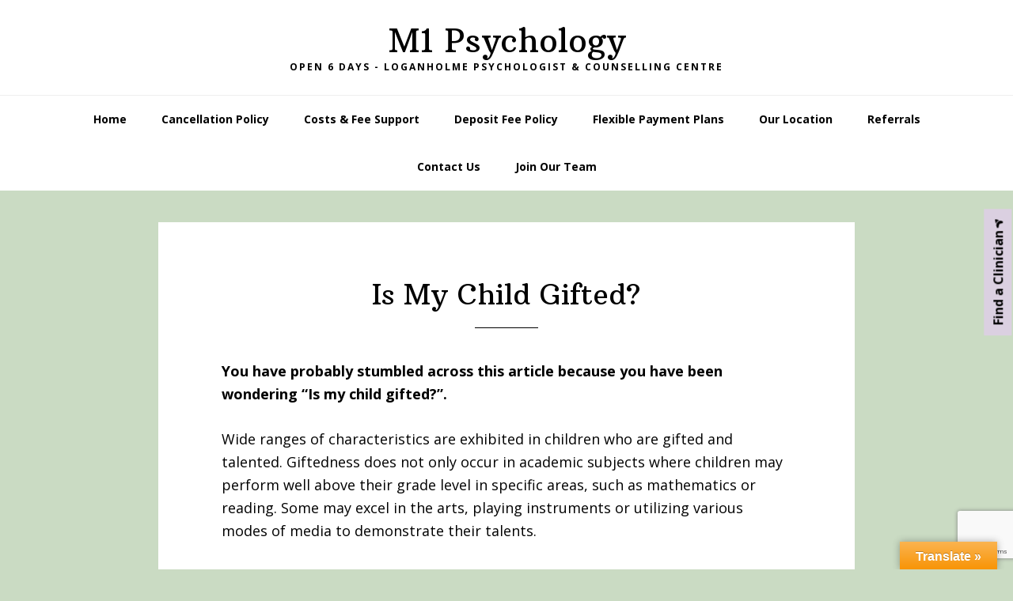

--- FILE ---
content_type: text/html; charset=UTF-8
request_url: https://m1psychology.com/is-my-child-gifted/
body_size: 14128
content:
<!DOCTYPE html>
<html dir="ltr" lang="en-US">
<head >
<meta charset="UTF-8" />
<meta name="viewport" content="width=device-width, initial-scale=1" />
<title>Is My Child Gifted? - Tara Pisano | M1 Psychology</title>

		<!-- All in One SEO 4.9.3 - aioseo.com -->
	<meta name="description" content="Brisbane Psychologist Tara Pisano discusses signs and characteristics that your child may be gifted, as well as how to have a formal assessment done." />
	<meta name="robots" content="max-image-preview:large" />
	<link rel="canonical" href="https://m1psychology.com/is-my-child-gifted/" />
	<meta name="generator" content="All in One SEO (AIOSEO) 4.9.3" />
		<script type="application/ld+json" class="aioseo-schema">
			{"@context":"https:\/\/schema.org","@graph":[{"@type":"BreadcrumbList","@id":"https:\/\/m1psychology.com\/is-my-child-gifted\/#breadcrumblist","itemListElement":[{"@type":"ListItem","@id":"https:\/\/m1psychology.com#listItem","position":1,"name":"Home","item":"https:\/\/m1psychology.com","nextItem":{"@type":"ListItem","@id":"https:\/\/m1psychology.com\/is-my-child-gifted\/#listItem","name":"Is My Child Gifted?"}},{"@type":"ListItem","@id":"https:\/\/m1psychology.com\/is-my-child-gifted\/#listItem","position":2,"name":"Is My Child Gifted?","previousItem":{"@type":"ListItem","@id":"https:\/\/m1psychology.com#listItem","name":"Home"}}]},{"@type":"Organization","@id":"https:\/\/m1psychology.com\/#organization","name":"M1 Psychology","description":"Open 6 Days - Loganholme Psychologist & Counselling Centre","url":"https:\/\/m1psychology.com\/","telephone":"+61730679129","logo":{"@type":"ImageObject","url":"https:\/\/m1psychology.com\/wp-content\/uploads\/2021\/08\/M1-Psychology-300x200-300x211-1.jpg","@id":"https:\/\/m1psychology.com\/is-my-child-gifted\/#organizationLogo","width":300,"height":211},"image":{"@id":"https:\/\/m1psychology.com\/is-my-child-gifted\/#organizationLogo"}},{"@type":"WebPage","@id":"https:\/\/m1psychology.com\/is-my-child-gifted\/#webpage","url":"https:\/\/m1psychology.com\/is-my-child-gifted\/","name":"Is My Child Gifted? - Tara Pisano | M1 Psychology","description":"Brisbane Psychologist Tara Pisano discusses signs and characteristics that your child may be gifted, as well as how to have a formal assessment done.","inLanguage":"en-US","isPartOf":{"@id":"https:\/\/m1psychology.com\/#website"},"breadcrumb":{"@id":"https:\/\/m1psychology.com\/is-my-child-gifted\/#breadcrumblist"},"image":{"@type":"ImageObject","url":"https:\/\/m1psychology.com\/wp-content\/uploads\/2021\/08\/Is-My-Child-Gifted-TP.jpg","@id":"https:\/\/m1psychology.com\/is-my-child-gifted\/#mainImage","width":500,"height":334,"caption":"Is My Child Gifted?"},"primaryImageOfPage":{"@id":"https:\/\/m1psychology.com\/is-my-child-gifted\/#mainImage"},"datePublished":"2021-07-27T20:36:15+10:00","dateModified":"2022-07-08T15:19:01+10:00"},{"@type":"WebSite","@id":"https:\/\/m1psychology.com\/#website","url":"https:\/\/m1psychology.com\/","name":"M1 Psychology","description":"Open 6 Days - Loganholme Psychologist & Counselling Centre","inLanguage":"en-US","publisher":{"@id":"https:\/\/m1psychology.com\/#organization"}}]}
		</script>
		<!-- All in One SEO -->

<link rel='dns-prefetch' href='//static.addtoany.com' />
<link rel='dns-prefetch' href='//translate.google.com' />
<link rel='dns-prefetch' href='//fonts.googleapis.com' />
<link rel="alternate" type="application/rss+xml" title="M1 Psychology &raquo; Feed" href="https://m1psychology.com/feed/" />
<link rel="alternate" type="application/rss+xml" title="M1 Psychology &raquo; Comments Feed" href="https://m1psychology.com/comments/feed/" />
<link rel="alternate" title="oEmbed (JSON)" type="application/json+oembed" href="https://m1psychology.com/wp-json/oembed/1.0/embed?url=https%3A%2F%2Fm1psychology.com%2Fis-my-child-gifted%2F" />
<link rel="alternate" title="oEmbed (XML)" type="text/xml+oembed" href="https://m1psychology.com/wp-json/oembed/1.0/embed?url=https%3A%2F%2Fm1psychology.com%2Fis-my-child-gifted%2F&#038;format=xml" />
<style id='wp-img-auto-sizes-contain-inline-css' type='text/css'>
img:is([sizes=auto i],[sizes^="auto," i]){contain-intrinsic-size:3000px 1500px}
/*# sourceURL=wp-img-auto-sizes-contain-inline-css */
</style>
<link rel='stylesheet' id='wellness-pro-css' href='https://m1psychology.com/wp-content/themes/wellness-pro/style.css?ver=1.1.4' type='text/css' media='all' />
<style id='wellness-pro-inline-css' type='text/css'>


		a,
		.accent-color,
		.book-author .book-author-link:focus,
		.book-author .book-author-link:hover,
		.entry-header .entry-meta .entry-author-link:focus,
		.entry-header .entry-meta .entry-author-link:hover,
		.entry-title a:focus,
		.entry-title a:hover,
		.genesis-nav-menu .current-menu-item > a,
		.genesis-nav-menu .sub-menu .current-menu-item > a:focus,
		.genesis-nav-menu .sub-menu .current-menu-item > a:hover,
		.genesis-nav-menu a:focus,
		.genesis-nav-menu a:hover,
		.genesis-responsive-menu .genesis-nav-menu .menu-item a:focus,
		.genesis-responsive-menu .genesis-nav-menu .menu-item a:hover,
		.menu-toggle:hover,
		.menu-toggle:focus,
		.sub-menu-toggle:hover,
		.sub-menu-toggle:focus {
			color: #37b270;
		}

		.archive-pagination .active a,
		.archive-pagination a:focus,
		.archive-pagination a:hover,
		.sidebar .enews-widget input[type="submit"] {
			background-color: #37b270;
			color: #333333;
		}

		

		.footer-widgets a:focus,
		.footer-widgets a:hover,
		.genesis-nav-menu .sub-menu .current-menu-item > a:focus,
		.genesis-nav-menu .sub-menu .current-menu-item > a:hover,
		.genesis-nav-menu .sub-menu a:focus,
		.genesis-nav-menu .sub-menu a:hover,
		.site-footer a:focus,
		.site-footer a:hover {
			color: #2fd851;
		}

		button:focus,
		button:hover,
		input:focus[type="button"],
		input:focus[type="reset"],
		input:focus[type="submit"],
		input:hover[type="button"],
		input:hover[type="reset"],
		input:hover[type="submit"],
		.button:focus,
		.button:hover,
		.entry-content .button:focus,
		.entry-content .button:hover,
		.featured-content .book-featured-text-banner {
			background-color: #2fd851;
			color: #333333;
		}

		.button:focus:after,
		.button:focus:before,
		.button:hover:after,
		.button:hover:before,
		.genesis-nav-menu > .highlight a {
			border-bottom-color: #2fd851;
			border-top-color: #2fd851;
		}

		
/*# sourceURL=wellness-pro-inline-css */
</style>
<style id='wp-emoji-styles-inline-css' type='text/css'>

	img.wp-smiley, img.emoji {
		display: inline !important;
		border: none !important;
		box-shadow: none !important;
		height: 1em !important;
		width: 1em !important;
		margin: 0 0.07em !important;
		vertical-align: -0.1em !important;
		background: none !important;
		padding: 0 !important;
	}
/*# sourceURL=wp-emoji-styles-inline-css */
</style>
<style id='wp-block-library-inline-css' type='text/css'>
:root{--wp-block-synced-color:#7a00df;--wp-block-synced-color--rgb:122,0,223;--wp-bound-block-color:var(--wp-block-synced-color);--wp-editor-canvas-background:#ddd;--wp-admin-theme-color:#007cba;--wp-admin-theme-color--rgb:0,124,186;--wp-admin-theme-color-darker-10:#006ba1;--wp-admin-theme-color-darker-10--rgb:0,107,160.5;--wp-admin-theme-color-darker-20:#005a87;--wp-admin-theme-color-darker-20--rgb:0,90,135;--wp-admin-border-width-focus:2px}@media (min-resolution:192dpi){:root{--wp-admin-border-width-focus:1.5px}}.wp-element-button{cursor:pointer}:root .has-very-light-gray-background-color{background-color:#eee}:root .has-very-dark-gray-background-color{background-color:#313131}:root .has-very-light-gray-color{color:#eee}:root .has-very-dark-gray-color{color:#313131}:root .has-vivid-green-cyan-to-vivid-cyan-blue-gradient-background{background:linear-gradient(135deg,#00d084,#0693e3)}:root .has-purple-crush-gradient-background{background:linear-gradient(135deg,#34e2e4,#4721fb 50%,#ab1dfe)}:root .has-hazy-dawn-gradient-background{background:linear-gradient(135deg,#faaca8,#dad0ec)}:root .has-subdued-olive-gradient-background{background:linear-gradient(135deg,#fafae1,#67a671)}:root .has-atomic-cream-gradient-background{background:linear-gradient(135deg,#fdd79a,#004a59)}:root .has-nightshade-gradient-background{background:linear-gradient(135deg,#330968,#31cdcf)}:root .has-midnight-gradient-background{background:linear-gradient(135deg,#020381,#2874fc)}:root{--wp--preset--font-size--normal:16px;--wp--preset--font-size--huge:42px}.has-regular-font-size{font-size:1em}.has-larger-font-size{font-size:2.625em}.has-normal-font-size{font-size:var(--wp--preset--font-size--normal)}.has-huge-font-size{font-size:var(--wp--preset--font-size--huge)}.has-text-align-center{text-align:center}.has-text-align-left{text-align:left}.has-text-align-right{text-align:right}.has-fit-text{white-space:nowrap!important}#end-resizable-editor-section{display:none}.aligncenter{clear:both}.items-justified-left{justify-content:flex-start}.items-justified-center{justify-content:center}.items-justified-right{justify-content:flex-end}.items-justified-space-between{justify-content:space-between}.screen-reader-text{border:0;clip-path:inset(50%);height:1px;margin:-1px;overflow:hidden;padding:0;position:absolute;width:1px;word-wrap:normal!important}.screen-reader-text:focus{background-color:#ddd;clip-path:none;color:#444;display:block;font-size:1em;height:auto;left:5px;line-height:normal;padding:15px 23px 14px;text-decoration:none;top:5px;width:auto;z-index:100000}html :where(.has-border-color){border-style:solid}html :where([style*=border-top-color]){border-top-style:solid}html :where([style*=border-right-color]){border-right-style:solid}html :where([style*=border-bottom-color]){border-bottom-style:solid}html :where([style*=border-left-color]){border-left-style:solid}html :where([style*=border-width]){border-style:solid}html :where([style*=border-top-width]){border-top-style:solid}html :where([style*=border-right-width]){border-right-style:solid}html :where([style*=border-bottom-width]){border-bottom-style:solid}html :where([style*=border-left-width]){border-left-style:solid}html :where(img[class*=wp-image-]){height:auto;max-width:100%}:where(figure){margin:0 0 1em}html :where(.is-position-sticky){--wp-admin--admin-bar--position-offset:var(--wp-admin--admin-bar--height,0px)}@media screen and (max-width:600px){html :where(.is-position-sticky){--wp-admin--admin-bar--position-offset:0px}}

/*# sourceURL=wp-block-library-inline-css */
</style><style id='global-styles-inline-css' type='text/css'>
:root{--wp--preset--aspect-ratio--square: 1;--wp--preset--aspect-ratio--4-3: 4/3;--wp--preset--aspect-ratio--3-4: 3/4;--wp--preset--aspect-ratio--3-2: 3/2;--wp--preset--aspect-ratio--2-3: 2/3;--wp--preset--aspect-ratio--16-9: 16/9;--wp--preset--aspect-ratio--9-16: 9/16;--wp--preset--color--black: #000000;--wp--preset--color--cyan-bluish-gray: #abb8c3;--wp--preset--color--white: #ffffff;--wp--preset--color--pale-pink: #f78da7;--wp--preset--color--vivid-red: #cf2e2e;--wp--preset--color--luminous-vivid-orange: #ff6900;--wp--preset--color--luminous-vivid-amber: #fcb900;--wp--preset--color--light-green-cyan: #7bdcb5;--wp--preset--color--vivid-green-cyan: #00d084;--wp--preset--color--pale-cyan-blue: #8ed1fc;--wp--preset--color--vivid-cyan-blue: #0693e3;--wp--preset--color--vivid-purple: #9b51e0;--wp--preset--gradient--vivid-cyan-blue-to-vivid-purple: linear-gradient(135deg,rgb(6,147,227) 0%,rgb(155,81,224) 100%);--wp--preset--gradient--light-green-cyan-to-vivid-green-cyan: linear-gradient(135deg,rgb(122,220,180) 0%,rgb(0,208,130) 100%);--wp--preset--gradient--luminous-vivid-amber-to-luminous-vivid-orange: linear-gradient(135deg,rgb(252,185,0) 0%,rgb(255,105,0) 100%);--wp--preset--gradient--luminous-vivid-orange-to-vivid-red: linear-gradient(135deg,rgb(255,105,0) 0%,rgb(207,46,46) 100%);--wp--preset--gradient--very-light-gray-to-cyan-bluish-gray: linear-gradient(135deg,rgb(238,238,238) 0%,rgb(169,184,195) 100%);--wp--preset--gradient--cool-to-warm-spectrum: linear-gradient(135deg,rgb(74,234,220) 0%,rgb(151,120,209) 20%,rgb(207,42,186) 40%,rgb(238,44,130) 60%,rgb(251,105,98) 80%,rgb(254,248,76) 100%);--wp--preset--gradient--blush-light-purple: linear-gradient(135deg,rgb(255,206,236) 0%,rgb(152,150,240) 100%);--wp--preset--gradient--blush-bordeaux: linear-gradient(135deg,rgb(254,205,165) 0%,rgb(254,45,45) 50%,rgb(107,0,62) 100%);--wp--preset--gradient--luminous-dusk: linear-gradient(135deg,rgb(255,203,112) 0%,rgb(199,81,192) 50%,rgb(65,88,208) 100%);--wp--preset--gradient--pale-ocean: linear-gradient(135deg,rgb(255,245,203) 0%,rgb(182,227,212) 50%,rgb(51,167,181) 100%);--wp--preset--gradient--electric-grass: linear-gradient(135deg,rgb(202,248,128) 0%,rgb(113,206,126) 100%);--wp--preset--gradient--midnight: linear-gradient(135deg,rgb(2,3,129) 0%,rgb(40,116,252) 100%);--wp--preset--font-size--small: 13px;--wp--preset--font-size--medium: 20px;--wp--preset--font-size--large: 36px;--wp--preset--font-size--x-large: 42px;--wp--preset--spacing--20: 0.44rem;--wp--preset--spacing--30: 0.67rem;--wp--preset--spacing--40: 1rem;--wp--preset--spacing--50: 1.5rem;--wp--preset--spacing--60: 2.25rem;--wp--preset--spacing--70: 3.38rem;--wp--preset--spacing--80: 5.06rem;--wp--preset--shadow--natural: 6px 6px 9px rgba(0, 0, 0, 0.2);--wp--preset--shadow--deep: 12px 12px 50px rgba(0, 0, 0, 0.4);--wp--preset--shadow--sharp: 6px 6px 0px rgba(0, 0, 0, 0.2);--wp--preset--shadow--outlined: 6px 6px 0px -3px rgb(255, 255, 255), 6px 6px rgb(0, 0, 0);--wp--preset--shadow--crisp: 6px 6px 0px rgb(0, 0, 0);}:where(.is-layout-flex){gap: 0.5em;}:where(.is-layout-grid){gap: 0.5em;}body .is-layout-flex{display: flex;}.is-layout-flex{flex-wrap: wrap;align-items: center;}.is-layout-flex > :is(*, div){margin: 0;}body .is-layout-grid{display: grid;}.is-layout-grid > :is(*, div){margin: 0;}:where(.wp-block-columns.is-layout-flex){gap: 2em;}:where(.wp-block-columns.is-layout-grid){gap: 2em;}:where(.wp-block-post-template.is-layout-flex){gap: 1.25em;}:where(.wp-block-post-template.is-layout-grid){gap: 1.25em;}.has-black-color{color: var(--wp--preset--color--black) !important;}.has-cyan-bluish-gray-color{color: var(--wp--preset--color--cyan-bluish-gray) !important;}.has-white-color{color: var(--wp--preset--color--white) !important;}.has-pale-pink-color{color: var(--wp--preset--color--pale-pink) !important;}.has-vivid-red-color{color: var(--wp--preset--color--vivid-red) !important;}.has-luminous-vivid-orange-color{color: var(--wp--preset--color--luminous-vivid-orange) !important;}.has-luminous-vivid-amber-color{color: var(--wp--preset--color--luminous-vivid-amber) !important;}.has-light-green-cyan-color{color: var(--wp--preset--color--light-green-cyan) !important;}.has-vivid-green-cyan-color{color: var(--wp--preset--color--vivid-green-cyan) !important;}.has-pale-cyan-blue-color{color: var(--wp--preset--color--pale-cyan-blue) !important;}.has-vivid-cyan-blue-color{color: var(--wp--preset--color--vivid-cyan-blue) !important;}.has-vivid-purple-color{color: var(--wp--preset--color--vivid-purple) !important;}.has-black-background-color{background-color: var(--wp--preset--color--black) !important;}.has-cyan-bluish-gray-background-color{background-color: var(--wp--preset--color--cyan-bluish-gray) !important;}.has-white-background-color{background-color: var(--wp--preset--color--white) !important;}.has-pale-pink-background-color{background-color: var(--wp--preset--color--pale-pink) !important;}.has-vivid-red-background-color{background-color: var(--wp--preset--color--vivid-red) !important;}.has-luminous-vivid-orange-background-color{background-color: var(--wp--preset--color--luminous-vivid-orange) !important;}.has-luminous-vivid-amber-background-color{background-color: var(--wp--preset--color--luminous-vivid-amber) !important;}.has-light-green-cyan-background-color{background-color: var(--wp--preset--color--light-green-cyan) !important;}.has-vivid-green-cyan-background-color{background-color: var(--wp--preset--color--vivid-green-cyan) !important;}.has-pale-cyan-blue-background-color{background-color: var(--wp--preset--color--pale-cyan-blue) !important;}.has-vivid-cyan-blue-background-color{background-color: var(--wp--preset--color--vivid-cyan-blue) !important;}.has-vivid-purple-background-color{background-color: var(--wp--preset--color--vivid-purple) !important;}.has-black-border-color{border-color: var(--wp--preset--color--black) !important;}.has-cyan-bluish-gray-border-color{border-color: var(--wp--preset--color--cyan-bluish-gray) !important;}.has-white-border-color{border-color: var(--wp--preset--color--white) !important;}.has-pale-pink-border-color{border-color: var(--wp--preset--color--pale-pink) !important;}.has-vivid-red-border-color{border-color: var(--wp--preset--color--vivid-red) !important;}.has-luminous-vivid-orange-border-color{border-color: var(--wp--preset--color--luminous-vivid-orange) !important;}.has-luminous-vivid-amber-border-color{border-color: var(--wp--preset--color--luminous-vivid-amber) !important;}.has-light-green-cyan-border-color{border-color: var(--wp--preset--color--light-green-cyan) !important;}.has-vivid-green-cyan-border-color{border-color: var(--wp--preset--color--vivid-green-cyan) !important;}.has-pale-cyan-blue-border-color{border-color: var(--wp--preset--color--pale-cyan-blue) !important;}.has-vivid-cyan-blue-border-color{border-color: var(--wp--preset--color--vivid-cyan-blue) !important;}.has-vivid-purple-border-color{border-color: var(--wp--preset--color--vivid-purple) !important;}.has-vivid-cyan-blue-to-vivid-purple-gradient-background{background: var(--wp--preset--gradient--vivid-cyan-blue-to-vivid-purple) !important;}.has-light-green-cyan-to-vivid-green-cyan-gradient-background{background: var(--wp--preset--gradient--light-green-cyan-to-vivid-green-cyan) !important;}.has-luminous-vivid-amber-to-luminous-vivid-orange-gradient-background{background: var(--wp--preset--gradient--luminous-vivid-amber-to-luminous-vivid-orange) !important;}.has-luminous-vivid-orange-to-vivid-red-gradient-background{background: var(--wp--preset--gradient--luminous-vivid-orange-to-vivid-red) !important;}.has-very-light-gray-to-cyan-bluish-gray-gradient-background{background: var(--wp--preset--gradient--very-light-gray-to-cyan-bluish-gray) !important;}.has-cool-to-warm-spectrum-gradient-background{background: var(--wp--preset--gradient--cool-to-warm-spectrum) !important;}.has-blush-light-purple-gradient-background{background: var(--wp--preset--gradient--blush-light-purple) !important;}.has-blush-bordeaux-gradient-background{background: var(--wp--preset--gradient--blush-bordeaux) !important;}.has-luminous-dusk-gradient-background{background: var(--wp--preset--gradient--luminous-dusk) !important;}.has-pale-ocean-gradient-background{background: var(--wp--preset--gradient--pale-ocean) !important;}.has-electric-grass-gradient-background{background: var(--wp--preset--gradient--electric-grass) !important;}.has-midnight-gradient-background{background: var(--wp--preset--gradient--midnight) !important;}.has-small-font-size{font-size: var(--wp--preset--font-size--small) !important;}.has-medium-font-size{font-size: var(--wp--preset--font-size--medium) !important;}.has-large-font-size{font-size: var(--wp--preset--font-size--large) !important;}.has-x-large-font-size{font-size: var(--wp--preset--font-size--x-large) !important;}
/*# sourceURL=global-styles-inline-css */
</style>

<style id='classic-theme-styles-inline-css' type='text/css'>
/*! This file is auto-generated */
.wp-block-button__link{color:#fff;background-color:#32373c;border-radius:9999px;box-shadow:none;text-decoration:none;padding:calc(.667em + 2px) calc(1.333em + 2px);font-size:1.125em}.wp-block-file__button{background:#32373c;color:#fff;text-decoration:none}
/*# sourceURL=/wp-includes/css/classic-themes.min.css */
</style>
<link rel='stylesheet' id='contact-form-7-css' href='https://m1psychology.com/wp-content/plugins/contact-form-7/includes/css/styles.css?ver=6.1.4' type='text/css' media='all' />
<link rel='stylesheet' id='google-language-translator-css' href='https://m1psychology.com/wp-content/plugins/google-language-translator/css/style.css?ver=6.0.20' type='text/css' media='' />
<link rel='stylesheet' id='glt-toolbar-styles-css' href='https://m1psychology.com/wp-content/plugins/google-language-translator/css/toolbar.css?ver=6.0.20' type='text/css' media='' />
<link rel='stylesheet' id='ivory-search-styles-css' href='https://m1psychology.com/wp-content/plugins/add-search-to-menu/public/css/ivory-search.min.css?ver=5.5.14' type='text/css' media='all' />
<link rel='stylesheet' id='wellness-fonts-css' href='//fonts.googleapis.com/css?family=Open+Sans%3A400%2C700%7CArbutus+Slab&#038;ver=1.1.4' type='text/css' media='all' />
<link rel='stylesheet' id='dashicons-css' href='https://m1psychology.com/wp-includes/css/dashicons.min.css?ver=6.9' type='text/css' media='all' />
<link rel='stylesheet' id='wpdreams-asl-basic-css' href='https://m1psychology.com/wp-content/plugins/ajax-search-lite/css/style.basic.css?ver=4.13.4' type='text/css' media='all' />
<style id='wpdreams-asl-basic-inline-css' type='text/css'>

					div[id*='ajaxsearchlitesettings'].searchsettings .asl_option_inner label {
						font-size: 0px !important;
						color: rgba(0, 0, 0, 0);
					}
					div[id*='ajaxsearchlitesettings'].searchsettings .asl_option_inner label:after {
						font-size: 11px !important;
						position: absolute;
						top: 0;
						left: 0;
						z-index: 1;
					}
					.asl_w_container {
						width: 100%;
						margin: 0px 0px 0px 0px;
						min-width: 200px;
					}
					div[id*='ajaxsearchlite'].asl_m {
						width: 100%;
					}
					div[id*='ajaxsearchliteres'].wpdreams_asl_results div.resdrg span.highlighted {
						font-weight: bold;
						color: rgba(217, 49, 43, 1);
						background-color: rgba(238, 238, 238, 1);
					}
					div[id*='ajaxsearchliteres'].wpdreams_asl_results .results img.asl_image {
						width: 70px;
						height: 70px;
						object-fit: cover;
					}
					div[id*='ajaxsearchlite'].asl_r .results {
						max-height: none;
					}
					div[id*='ajaxsearchlite'].asl_r {
						position: absolute;
					}
				
						div.asl_r.asl_w.vertical .results .item::after {
							display: block;
							position: absolute;
							bottom: 0;
							content: '';
							height: 1px;
							width: 100%;
							background: #D8D8D8;
						}
						div.asl_r.asl_w.vertical .results .item.asl_last_item::after {
							display: none;
						}
					
/*# sourceURL=wpdreams-asl-basic-inline-css */
</style>
<link rel='stylesheet' id='wpdreams-asl-instance-css' href='https://m1psychology.com/wp-content/plugins/ajax-search-lite/css/style-curvy-black.css?ver=4.13.4' type='text/css' media='all' />
<link rel='stylesheet' id='addtoany-css' href='https://m1psychology.com/wp-content/plugins/add-to-any/addtoany.min.css?ver=1.16' type='text/css' media='all' />
<link rel='stylesheet' id='otw-shortcode-general_foundicons-css' href='https://m1psychology.com/wp-content/plugins/buttons-shortcode-and-widget/include/otw_components/otw_shortcode/css/general_foundicons.css?ver=6.9' type='text/css' media='all' />
<link rel='stylesheet' id='otw-shortcode-social_foundicons-css' href='https://m1psychology.com/wp-content/plugins/buttons-shortcode-and-widget/include/otw_components/otw_shortcode/css/social_foundicons.css?ver=6.9' type='text/css' media='all' />
<link rel='stylesheet' id='otw-shortcode-css' href='https://m1psychology.com/wp-content/plugins/buttons-shortcode-and-widget/include/otw_components/otw_shortcode/css/otw_shortcode.css?ver=6.9' type='text/css' media='all' />
<script type="text/javascript" id="addtoany-core-js-before">
/* <![CDATA[ */
window.a2a_config=window.a2a_config||{};a2a_config.callbacks=[];a2a_config.overlays=[];a2a_config.templates={};

//# sourceURL=addtoany-core-js-before
/* ]]> */
</script>
<script type="text/javascript" defer src="https://static.addtoany.com/menu/page.js" id="addtoany-core-js"></script>
<script type="text/javascript" src="https://m1psychology.com/wp-includes/js/jquery/jquery.min.js?ver=3.7.1" id="jquery-core-js"></script>
<script type="text/javascript" src="https://m1psychology.com/wp-includes/js/jquery/jquery-migrate.min.js?ver=3.4.1" id="jquery-migrate-js"></script>
<script type="text/javascript" defer src="https://m1psychology.com/wp-content/plugins/add-to-any/addtoany.min.js?ver=1.1" id="addtoany-jquery-js"></script>
<link rel="https://api.w.org/" href="https://m1psychology.com/wp-json/" /><link rel="alternate" title="JSON" type="application/json" href="https://m1psychology.com/wp-json/wp/v2/pages/13112" /><link rel="EditURI" type="application/rsd+xml" title="RSD" href="https://m1psychology.com/xmlrpc.php?rsd" />
<meta name="generator" content="WordPress 6.9" />
<link rel='shortlink' href='https://m1psychology.com/?p=13112' />
<style>#google_language_translator{width:auto!important;}div.skiptranslate.goog-te-gadget{display:inline!important;}.goog-tooltip{display: none!important;}.goog-tooltip:hover{display: none!important;}.goog-text-highlight{background-color:transparent!important;border:none!important;box-shadow:none!important;}div.skiptranslate{display:none!important;}body{top:0px!important;}#goog-gt-{display:none!important;}font font{background-color:transparent!important;box-shadow:none!important;position:initial!important;}</style><script type="text/javascript" src="https://preeziecdn.azureedge.net/production/preguide.min.js"></script>
<!-- Google Tag Manager -->
<script>(function(w,d,s,l,i){w[l]=w[l]||[];w[l].push({'gtm.start':
new Date().getTime(),event:'gtm.js'});var f=d.getElementsByTagName(s)[0],
j=d.createElement(s),dl=l!='dataLayer'?'&l='+l:'';j.async=true;j.src=
'https://www.googletagmanager.com/gtm.js?id='+i+dl;f.parentNode.insertBefore(j,f);
})(window,document,'script','dataLayer','GTM-5LSLH8XK');</script>
<!-- End Google Tag Manager --><!-- Global site tag (gtag.js) - Google Analytics -->
<script async src="https://www.googletagmanager.com/gtag/js?id=UA-219940479-1">
</script>
<script>
  window.dataLayer = window.dataLayer || [];
  function gtag(){dataLayer.push(arguments);}
  gtag('js', new Date());

  gtag('config', 'UA-219940479-1');
</script>				<link rel="preconnect" href="https://fonts.gstatic.com" crossorigin />
				<link rel="preload" as="style" href="//fonts.googleapis.com/css?family=Open+Sans&display=swap" />
								<link rel="stylesheet" href="//fonts.googleapis.com/css?family=Open+Sans&display=swap" media="all" />
				<style type="text/css" id="custom-background-css">
body.custom-background { background-color: #cadbc3; }
</style>
	<!-- Call Now Button 1.5.5 (https://callnowbutton.com) [renderer:cloud, id:domain_d3d21f94_7cb3_47b5_84bc_c9de6d74e6fc]-->
<script data-cnb-version="1.5.5" type="text/javascript" async="async" src="https://user.callnowbutton.com/domain_d3d21f94_7cb3_47b5_84bc_c9de6d74e6fc.js"></script>
<link rel="icon" href="https://m1psychology.com/wp-content/uploads/2017/03/m1-Logo-150x150.jpg" sizes="32x32" />
<link rel="icon" href="https://m1psychology.com/wp-content/uploads/2017/03/m1-Logo.jpg" sizes="192x192" />
<link rel="apple-touch-icon" href="https://m1psychology.com/wp-content/uploads/2017/03/m1-Logo.jpg" />
<meta name="msapplication-TileImage" content="https://m1psychology.com/wp-content/uploads/2017/03/m1-Logo.jpg" />
		<style type="text/css" id="wp-custom-css">
			body.attachment .entry-content > .featured-image + p.attachment {
	 display: none;
}

.front-page .content .featured-content a.alignnone img {
    width: revert-layer;
}		</style>
		<link rel='stylesheet' id='ivory-ajax-search-styles-css' href='https://m1psychology.com/wp-content/plugins/add-search-to-menu/public/css/ivory-ajax-search.min.css?ver=5.5.14' type='text/css' media='all' />
</head>
<body class="wp-singular page-template-default page page-id-13112 custom-background wp-theme-genesis wp-child-theme-wellness-pro genesis header-full-width full-width-content genesis-breadcrumbs-hidden education-pro-green" itemscope itemtype="https://schema.org/WebPage"><div id="preezie-widget-div-id-popup"></div>
<script type="text/javascript">
        PREEZIE_GUIDE.render([
                    {
                        guideKey: 'EPO-542da42d-cc5b-43d2-3e9c-08db78fc9548',
                        version: '1.0.0',
                        renderTo: 'preezie-widget-div-id-popup'
                    }
                ]);
    </script>
<!-- Google Tag Manager (noscript) -->
<noscript><iframe src="https://www.googletagmanager.com/ns.html?id=GTM-5LSLH8XK"
height="0" width="0" style="display:none;visibility:hidden"></iframe></noscript>
<!-- End Google Tag Manager (noscript) --><div class="site-container"><ul class="genesis-skip-link"><li><a href="#genesis-nav-primary" class="screen-reader-shortcut"> Skip to primary navigation</a></li><li><a href="#genesis-content" class="screen-reader-shortcut"> Skip to main content</a></li><li><a href="#footer" class="screen-reader-shortcut"> Skip to footer</a></li></ul><header class="site-header" itemscope itemtype="https://schema.org/WPHeader"><div class="wrap"><div class="title-area"><p class="site-title" itemprop="headline"><a href="https://m1psychology.com/">M1 Psychology</a></p><p class="site-description" itemprop="description">Open 6 Days - Loganholme Psychologist &amp; Counselling Centre</p></div></div></header><nav class="nav-primary" aria-label="Main" itemscope itemtype="https://schema.org/SiteNavigationElement" id="genesis-nav-primary"><div class="wrap"><ul id="menu-crystalt" class="menu genesis-nav-menu menu-primary js-superfish"><li id="menu-item-15278" class="menu-item menu-item-type-custom menu-item-object-custom menu-item-home menu-item-15278"><a href="https://m1psychology.com/" itemprop="url"><span itemprop="name">Home</span></a></li>
<li id="menu-item-15955" class="menu-item menu-item-type-post_type menu-item-object-page menu-item-15955"><a href="https://m1psychology.com/cancellation-policy/" itemprop="url"><span itemprop="name">Cancellation Policy</span></a></li>
<li id="menu-item-15797" class="menu-item menu-item-type-post_type menu-item-object-page menu-item-15797"><a href="https://m1psychology.com/costs-and-fee-support/" itemprop="url"><span itemprop="name">Costs &#038; Fee Support</span></a></li>
<li id="menu-item-15954" class="menu-item menu-item-type-post_type menu-item-object-page menu-item-15954"><a href="https://m1psychology.com/deposit-fee-policy/" itemprop="url"><span itemprop="name">Deposit Fee Policy</span></a></li>
<li id="menu-item-15798" class="menu-item menu-item-type-post_type menu-item-object-page menu-item-15798"><a href="https://m1psychology.com/buy-now-pay-later/" itemprop="url"><span itemprop="name">Flexible Payment Plans</span></a></li>
<li id="menu-item-9937" class="menu-item menu-item-type-post_type menu-item-object-page menu-item-9937"><a href="https://m1psychology.com/where-is-m1-psychology/" itemprop="url"><span itemprop="name">Our Location</span></a></li>
<li id="menu-item-10321" class="menu-item menu-item-type-post_type menu-item-object-page menu-item-10321"><a href="https://m1psychology.com/doctor-hospital-referrals/" itemprop="url"><span itemprop="name">Referrals</span></a></li>
<li id="menu-item-14357" class="menu-item menu-item-type-post_type menu-item-object-page menu-item-14357"><a href="https://m1psychology.com/contact-m1-psychology/" itemprop="url"><span itemprop="name">Contact Us</span></a></li>
<li id="menu-item-15298" class="menu-item menu-item-type-post_type menu-item-object-page menu-item-has-children menu-item-15298"><a href="https://m1psychology.com/join-our-team/" itemprop="url"><span itemprop="name">Join Our Team</span></a>
<ul class="sub-menu">
	<li id="menu-item-15305" class="menu-item menu-item-type-post_type menu-item-object-page menu-item-15305"><a href="https://m1psychology.com/consultancy-positions/" itemprop="url"><span itemprop="name">Private Practice Positions</span></a></li>
	<li id="menu-item-15784" class="menu-item menu-item-type-post_type menu-item-object-page menu-item-15784"><a href="https://m1psychology.com/?page_id=15752" itemprop="url"><span itemprop="name">Social Work Mental Health Accreditation Program</span></a></li>
</ul>
</li>
</ul></div></nav><div class="site-inner"><div class="content-sidebar-wrap"><main class="content" id="genesis-content"><article class="post-13112 page type-page status-publish has-post-thumbnail entry" aria-label="Is My Child Gifted?" itemscope itemtype="https://schema.org/CreativeWork"><header class="entry-header"><h1 class="entry-title" itemprop="headline">Is My Child Gifted?</h1>
</header><div class="entry-content" itemprop="text"><p><strong>You have probably stumbled across this article because you have been wondering &#8220;Is my child gifted?&#8221;.</strong></p>
<p>Wide ranges of characteristics are exhibited in children who are gifted and talented. Giftedness does not only occur in academic subjects where children may perform well above their grade level in specific areas, such as mathematics or reading. Some may excel in the arts, playing instruments or utilizing various modes of media to demonstrate their talents.</p>
<p>Gifted children are often defined as being born with above-average natural abilities; talented children are identified as having developed these natural abilities to a high level. A child can go from gifted to talented by having their innate abilities developed and nurtured.</p>
<p>Gifted children are born with natural capabilities usually in the top 10% of their same aged peers. Giftedness tends to run in families and is seen cross culturally and in all types of families.</p>
<h3>How is it identified?</h3>
<p>There is no one way to identify giftedness, however, IQ tests are the most common tools used to screen for it. Parents, families and friends often identify giftedness informally in toddlers or pre-schoolers through observations of the child’s behaviour and any superior development.</p>
<p>Standardised testing of ability and achievement is commonly used to identify high academic abilities in children and adolescents formally.</p>
<p>IQ tests can provide a wide range of information about a child’s intellectual profile and can assist teachers in developing appropriate educational support in response to their learning needs. IQ tests measure domains of verbal comprehension, visual spatial skills, fluid reasoning, working memory and processing speed. The average number of these five domains is used to calculate a full-scale IQ score. Generally, education departments accept full-scale IQ scores of 130 to meet requirements for gifted programs.</p>
<h3>Signs your Child might be Gifted and Talented</h3>
<p>One sign your child might be gifted is advanced development. This is often noticed by comparing your child to other children the same age. For example, your child may be able to read at 3 years of age.</p>
<p>You might also notice your child prefers to converse with adults or other children a few years older.</p>
<p>Your child may also learn differently. Gifted children may be able to focus and concentrate well on tasks, learn new information or skills quickly, display curiosity and ask questions, have an excellent memory or be very creative.</p>
<h3>The Challenges of Gifted and Talented Children</h3>
<p><strong> </strong>The challenges of gifted and talented children can depend on his or her personality, innate abilities and the support they have access to.</p>
<p>Those gifted and talented children with unusual or wide-ranging interests may find they do not have a whole lot in common with other children their age. This can lead to boredom at preschool or in the classroom. They may display frustration toward other same-aged peers, or give up trying when school lessons are teaching content or skills they already excel in.</p>
<p>As they grow into their teen years and primary attachments shift from parents to peers, they might hide their interests to fit in with their friends.</p>
<p>You might observe that your child has very strong interests, opinions and emotions relative to their same-aged peers and at times, can have difficulty managing these strong emotions. Gifted and talented children may become easily upset if they are not always ‘getting things right’ rather than worrying about friendship troubles.</p>
<p>They may not understand why their peers don’t share the same passion and excitement as they do about specific interests. You can provide your child with the opportunity to develop social skills through interest-based groups for older children and teenagers (ie band, drama, mathletics) or enrolling them in programs for gifted and talented children.</p>
<p>Not unlike other children, gifted and talented children can behave in challenging ways. However, these behaviours can occur for different reasons. For example, they may be quick to question rules and routines, get frustrated or lack learning opportunities.</p>
<p>To manage these behaviours, be firm regarding your general expectations, but be ready to negotiate the little things. For example, being firm about turning the light out by 9pm but sometimes letting your child use cognitive apps instead of reading.</p>
<p>I am trained in administering standardized IQ testing using the Weschler Intelligence Scale for Children – Fifth Edition. If you suspect your child is gifted, please contact me for further information regarding formal testing.</p>
<p><strong><em><a href="https://m1psychology.com/wp-content/uploads/2021/04/Tara-Pisano-Copy.jpg"><img decoding="async" class="alignright wp-image-12251" src="https://m1psychology.com/wp-content/uploads/2021/04/Tara-Pisano-Copy.jpg" alt="Tara Pisano Psychologist Brisbane" width="176" height="235" /></a>Author:</em> <a href="https://m1psychology.com/tara-pisano/">Tara Pisano</a>, BA (Psych) (Hons), M Psych.</strong></p>
<p>Tara Pisano is a Brisbane psychologist with a special interest in early intervention in adolescents and young adults, as this is when three quarters of mental health conditions emerge. In her practice, she draws on a range of evidence-based therapies such as CBT, DBT, IPT, ACT and Motivational Interviewing, to promote recovery and positive outcomes.</p>
<p><strong>Tara is not currently taking bookings, however, we have a number of clinicians available for bookings. To make an appointment for counselling please visit our <a href="https://m1psychology.com/">webpage here</a> to learn about our highly qualified clinicians, or call <span id="skype_c2c_container" class="skype_c2c_container notranslate" dir="ltr" tabindex="-1" data-numbertocall="+61730679129" data-isfreecall="false" data-isrtl="false" data-ismobile="false"><span class="skype_c2c_highlighting_inactive_common" dir="ltr"><span id="non_free_num_ui" class="skype_c2c_textarea_span"><span class="skype_c2c_text_span">M1 Psychology Loganholme on (07) 3067 9129</span></span></span></span>..</strong></p>
<p><strong>References:</strong></p>
<ul>
<li>Clark, B. (2012). <em>Growing up gifted: Developing the potential of children at school and at home</em> (8th edn). Old Tappan, NJ: Pearson Education.</li>
<li>De Lisle, J.R. (2017). <em>Parenting gifted kids: Tips for raising happy and successful children</em>. Cheltenham, Victoria: Hawker Brownlow Publishing.</li>
<li>Gagne, F. (2005). From gifts to talents: The DMGT as a developmental model. In R. Sternberg &amp; J.E. Davidson (Eds), <em>Conceptions of giftedness</em> (2nd edn, pp. 98-119). Cambridge: Cambridge University Press.</li>
<li>&#8220;Gifted and Talented Children .&#8221; <u>International Encyclopedia of Marriage and Family</u>. Retrieved June 16, 2021 from Encyclopedia.com: <a href="https://www.encyclopedia.com/reference/encyclopedias-almanacs-transcripts-and-maps/gifted-and-talented-children">https://www.encyclopedia.com/reference/encyclopedias-almanacs-transcripts-and-maps/gifted-and-talented-children</a></li>
<li>Porter, L. (2005). <em>Gifted young children: A guide for teachers and parents</em> (2nd edn). Sydney, NSW: Allen &amp; Unwin.</li>
<li>Silverman, L.K. (1993). <em>Counseling the gifted and talented</em>. Denver, CO: Love Publishing Company</li>
</ul>
<div class="addtoany_share_save_container addtoany_content addtoany_content_bottom"><div class="a2a_kit a2a_kit_size_38 addtoany_list" data-a2a-url="https://m1psychology.com/is-my-child-gifted/" data-a2a-title="Is My Child Gifted?"><a class="a2a_button_facebook" href="https://www.addtoany.com/add_to/facebook?linkurl=https%3A%2F%2Fm1psychology.com%2Fis-my-child-gifted%2F&amp;linkname=Is%20My%20Child%20Gifted%3F" title="Facebook" rel="nofollow noopener" target="_blank"></a></div></div></div></article></main></div></div><div id="footer" class="flex-footer footer-widgets"><h2 class="genesis-sidebar-title screen-reader-text">Footer</h2><div class="flexible-widgets widget-area  widget-halves"><div class="wrap"><section id="glt_widget-4" class="widget widget_glt_widget"><div class="widget-wrap"><h3 class="widgettitle widget-title">Translate into your Preferred Language</h3>
<div id="google_language_translator" class="default-language-en"></div></div></section>
<section id="is_widget-3" class="widget widget_is_search widget_search"><div class="widget-wrap"><h3 class="widgettitle widget-title">Search Now!</h3>
<form data-min-no-for-search=3 data-result-box-max-height=400 data-form-id=15237 class="is-search-form is-form-style is-form-style-3 is-form-id-15237 is-ajax-search" action="https://m1psychology.com/" method="get" role="search" ><label for="is-search-input-15237"><span class="is-screen-reader-text">Search for:</span><input  type="search" id="is-search-input-15237" name="s" value="" class="is-search-input" placeholder="Search here..." autocomplete=off /><span class="is-loader-image" style="display: none;background-image:url(https://m1psychology.com/wp-content/plugins/add-search-to-menu/public/images/spinner.gif);" ></span></label><button type="submit" class="is-search-submit"><span class="is-screen-reader-text">Search Button</span><span class="is-search-icon"><svg focusable="false" aria-label="Search" xmlns="http://www.w3.org/2000/svg" viewBox="0 0 24 24" width="24px"><path d="M15.5 14h-.79l-.28-.27C15.41 12.59 16 11.11 16 9.5 16 5.91 13.09 3 9.5 3S3 5.91 3 9.5 5.91 16 9.5 16c1.61 0 3.09-.59 4.23-1.57l.27.28v.79l5 4.99L20.49 19l-4.99-5zm-6 0C7.01 14 5 11.99 5 9.5S7.01 5 9.5 5 14 7.01 14 9.5 11.99 14 9.5 14z"></path></svg></span></button><input type="hidden" name="id" value="15237" /><input type="hidden" name="post_type" value="page" /></form></div></section>
</div></div></div><footer class="site-footer" itemscope itemtype="https://schema.org/WPFooter"><div class="wrap"><nav class="nav-secondary" aria-label="Secondary" itemscope itemtype="https://schema.org/SiteNavigationElement"><div class="wrap"><ul id="menu-crystalt-1" class="menu genesis-nav-menu menu-secondary js-superfish"><li class="menu-item menu-item-type-custom menu-item-object-custom menu-item-home menu-item-15278"><a href="https://m1psychology.com/" itemprop="url"><span itemprop="name">Home</span></a></li>
<li class="menu-item menu-item-type-post_type menu-item-object-page menu-item-15955"><a href="https://m1psychology.com/cancellation-policy/" itemprop="url"><span itemprop="name">Cancellation Policy</span></a></li>
<li class="menu-item menu-item-type-post_type menu-item-object-page menu-item-15797"><a href="https://m1psychology.com/costs-and-fee-support/" itemprop="url"><span itemprop="name">Costs &#038; Fee Support</span></a></li>
<li class="menu-item menu-item-type-post_type menu-item-object-page menu-item-15954"><a href="https://m1psychology.com/deposit-fee-policy/" itemprop="url"><span itemprop="name">Deposit Fee Policy</span></a></li>
<li class="menu-item menu-item-type-post_type menu-item-object-page menu-item-15798"><a href="https://m1psychology.com/buy-now-pay-later/" itemprop="url"><span itemprop="name">Flexible Payment Plans</span></a></li>
<li class="menu-item menu-item-type-post_type menu-item-object-page menu-item-9937"><a href="https://m1psychology.com/where-is-m1-psychology/" itemprop="url"><span itemprop="name">Our Location</span></a></li>
<li class="menu-item menu-item-type-post_type menu-item-object-page menu-item-10321"><a href="https://m1psychology.com/doctor-hospital-referrals/" itemprop="url"><span itemprop="name">Referrals</span></a></li>
<li class="menu-item menu-item-type-post_type menu-item-object-page menu-item-14357"><a href="https://m1psychology.com/contact-m1-psychology/" itemprop="url"><span itemprop="name">Contact Us</span></a></li>
<li class="menu-item menu-item-type-post_type menu-item-object-page menu-item-15298"><a href="https://m1psychology.com/join-our-team/" itemprop="url"><span itemprop="name">Join Our Team</span></a></li>
</ul></div></nav><div class="creds"><p>Copyright &#xA9;&nbsp;2026 M1 Psychology Loganholme - Brisbane Psychologist & Counselling Centre</p></div><meta name="copyright" content="M1 Psychology Loganholme">
</div></footer></div><script type="speculationrules">
{"prefetch":[{"source":"document","where":{"and":[{"href_matches":"/*"},{"not":{"href_matches":["/wp-*.php","/wp-admin/*","/wp-content/uploads/*","/wp-content/*","/wp-content/plugins/*","/wp-content/themes/wellness-pro/*","/wp-content/themes/genesis/*","/*\\?(.+)"]}},{"not":{"selector_matches":"a[rel~=\"nofollow\"]"}},{"not":{"selector_matches":".no-prefetch, .no-prefetch a"}}]},"eagerness":"conservative"}]}
</script>
<div id="glt-translate-trigger"><span class="notranslate">Translate &raquo;</span></div><div id="glt-toolbar"></div><div id='glt-footer'></div><script>function GoogleLanguageTranslatorInit() { new google.translate.TranslateElement({pageLanguage: 'en', includedLanguages:'en', autoDisplay: false}, 'google_language_translator');}</script>		<!-- Start of StatCounter Code -->
		<script>
			<!--
			var sc_project=9841004;
			var sc_security="8433eac3";
			var sc_invisible=1;
		</script>
        <script type="text/javascript" src="https://www.statcounter.com/counter/counter.js" async></script>
		<noscript><div class="statcounter"><a title="web analytics" href="https://statcounter.com/"><img class="statcounter" src="https://c.statcounter.com/9841004/0/8433eac3/1/" alt="web analytics" /></a></div></noscript>
		<!-- End of StatCounter Code -->
		<script type="text/javascript" src="https://m1psychology.com/wp-includes/js/dist/hooks.min.js?ver=dd5603f07f9220ed27f1" id="wp-hooks-js"></script>
<script type="text/javascript" src="https://m1psychology.com/wp-includes/js/dist/i18n.min.js?ver=c26c3dc7bed366793375" id="wp-i18n-js"></script>
<script type="text/javascript" id="wp-i18n-js-after">
/* <![CDATA[ */
wp.i18n.setLocaleData( { 'text direction\u0004ltr': [ 'ltr' ] } );
//# sourceURL=wp-i18n-js-after
/* ]]> */
</script>
<script type="text/javascript" src="https://m1psychology.com/wp-content/plugins/contact-form-7/includes/swv/js/index.js?ver=6.1.4" id="swv-js"></script>
<script type="text/javascript" id="contact-form-7-js-before">
/* <![CDATA[ */
var wpcf7 = {
    "api": {
        "root": "https:\/\/m1psychology.com\/wp-json\/",
        "namespace": "contact-form-7\/v1"
    }
};
//# sourceURL=contact-form-7-js-before
/* ]]> */
</script>
<script type="text/javascript" src="https://m1psychology.com/wp-content/plugins/contact-form-7/includes/js/index.js?ver=6.1.4" id="contact-form-7-js"></script>
<script type="text/javascript" src="https://m1psychology.com/wp-content/plugins/google-language-translator/js/scripts.js?ver=6.0.20" id="scripts-js"></script>
<script type="text/javascript" src="//translate.google.com/translate_a/element.js?cb=GoogleLanguageTranslatorInit" id="scripts-google-js"></script>
<script type="text/javascript" src="https://m1psychology.com/wp-includes/js/hoverIntent.min.js?ver=1.10.2" id="hoverIntent-js"></script>
<script type="text/javascript" src="https://m1psychology.com/wp-content/themes/genesis/lib/js/menu/superfish.min.js?ver=1.7.10" id="superfish-js"></script>
<script type="text/javascript" src="https://m1psychology.com/wp-content/themes/genesis/lib/js/menu/superfish.args.min.js?ver=3.6.1" id="superfish-args-js"></script>
<script type="text/javascript" src="https://m1psychology.com/wp-content/themes/genesis/lib/js/skip-links.min.js?ver=3.6.1" id="skip-links-js"></script>
<script type="text/javascript" id="wellness-responsive-menu-js-extra">
/* <![CDATA[ */
var genesis_responsive_menu = {"mainMenu":"Menu","subMenu":"Submenu","menuClasses":{"combine":[".nav-header",".nav-primary"]}};
//# sourceURL=wellness-responsive-menu-js-extra
/* ]]> */
</script>
<script type="text/javascript" src="https://m1psychology.com/wp-content/themes/wellness-pro/js/responsive-menus.min.js?ver=1.1.4" id="wellness-responsive-menu-js"></script>
<script type="text/javascript" id="wd-asl-ajaxsearchlite-js-before">
/* <![CDATA[ */
window.ASL = typeof window.ASL !== 'undefined' ? window.ASL : {}; window.ASL.wp_rocket_exception = "DOMContentLoaded"; window.ASL.ajaxurl = "https:\/\/m1psychology.com\/wp-admin\/admin-ajax.php"; window.ASL.backend_ajaxurl = "https:\/\/m1psychology.com\/wp-admin\/admin-ajax.php"; window.ASL.asl_url = "https:\/\/m1psychology.com\/wp-content\/plugins\/ajax-search-lite\/"; window.ASL.detect_ajax = 1; window.ASL.media_query = 4780; window.ASL.version = 4780; window.ASL.pageHTML = ""; window.ASL.additional_scripts = []; window.ASL.script_async_load = false; window.ASL.init_only_in_viewport = true; window.ASL.font_url = "https:\/\/m1psychology.com\/wp-content\/plugins\/ajax-search-lite\/css\/fonts\/icons2.woff2"; window.ASL.highlight = {"enabled":false,"data":[]}; window.ASL.analytics = {"method":0,"tracking_id":"","string":"?ajax_search={asl_term}","event":{"focus":{"active":true,"action":"focus","category":"ASL","label":"Input focus","value":"1"},"search_start":{"active":false,"action":"search_start","category":"ASL","label":"Phrase: {phrase}","value":"1"},"search_end":{"active":true,"action":"search_end","category":"ASL","label":"{phrase} | {results_count}","value":"1"},"magnifier":{"active":true,"action":"magnifier","category":"ASL","label":"Magnifier clicked","value":"1"},"return":{"active":true,"action":"return","category":"ASL","label":"Return button pressed","value":"1"},"facet_change":{"active":false,"action":"facet_change","category":"ASL","label":"{option_label} | {option_value}","value":"1"},"result_click":{"active":true,"action":"result_click","category":"ASL","label":"{result_title} | {result_url}","value":"1"}}};
//# sourceURL=wd-asl-ajaxsearchlite-js-before
/* ]]> */
</script>
<script type="text/javascript" src="https://m1psychology.com/wp-content/plugins/ajax-search-lite/js/min/plugin/merged/asl.min.js?ver=4780" id="wd-asl-ajaxsearchlite-js"></script>
<script type="text/javascript" src="https://www.google.com/recaptcha/api.js?render=6LcxvHQpAAAAAA28x5MLSO75fiK1Fu2Vhebvc9KT&amp;ver=3.0" id="google-recaptcha-js"></script>
<script type="text/javascript" src="https://m1psychology.com/wp-includes/js/dist/vendor/wp-polyfill.min.js?ver=3.15.0" id="wp-polyfill-js"></script>
<script type="text/javascript" id="wpcf7-recaptcha-js-before">
/* <![CDATA[ */
var wpcf7_recaptcha = {
    "sitekey": "6LcxvHQpAAAAAA28x5MLSO75fiK1Fu2Vhebvc9KT",
    "actions": {
        "homepage": "homepage",
        "contactform": "contactform"
    }
};
//# sourceURL=wpcf7-recaptcha-js-before
/* ]]> */
</script>
<script type="text/javascript" src="https://m1psychology.com/wp-content/plugins/contact-form-7/modules/recaptcha/index.js?ver=6.1.4" id="wpcf7-recaptcha-js"></script>
<script type="text/javascript" id="ivory-search-scripts-js-extra">
/* <![CDATA[ */
var IvorySearchVars = {"is_analytics_enabled":"1"};
//# sourceURL=ivory-search-scripts-js-extra
/* ]]> */
</script>
<script type="text/javascript" src="https://m1psychology.com/wp-content/plugins/add-search-to-menu/public/js/ivory-search.min.js?ver=5.5.14" id="ivory-search-scripts-js"></script>
<script type="text/javascript" id="ivory-ajax-search-scripts-js-extra">
/* <![CDATA[ */
var IvoryAjaxVars = {"ajaxurl":"https://m1psychology.com/wp-admin/admin-ajax.php","ajax_nonce":"d776f66192"};
//# sourceURL=ivory-ajax-search-scripts-js-extra
/* ]]> */
</script>
<script type="text/javascript" src="https://m1psychology.com/wp-content/plugins/add-search-to-menu/public/js/ivory-ajax-search.min.js?ver=5.5.14" id="ivory-ajax-search-scripts-js"></script>
<script id="wp-emoji-settings" type="application/json">
{"baseUrl":"https://s.w.org/images/core/emoji/17.0.2/72x72/","ext":".png","svgUrl":"https://s.w.org/images/core/emoji/17.0.2/svg/","svgExt":".svg","source":{"concatemoji":"https://m1psychology.com/wp-includes/js/wp-emoji-release.min.js?ver=6.9"}}
</script>
<script type="module">
/* <![CDATA[ */
/*! This file is auto-generated */
const a=JSON.parse(document.getElementById("wp-emoji-settings").textContent),o=(window._wpemojiSettings=a,"wpEmojiSettingsSupports"),s=["flag","emoji"];function i(e){try{var t={supportTests:e,timestamp:(new Date).valueOf()};sessionStorage.setItem(o,JSON.stringify(t))}catch(e){}}function c(e,t,n){e.clearRect(0,0,e.canvas.width,e.canvas.height),e.fillText(t,0,0);t=new Uint32Array(e.getImageData(0,0,e.canvas.width,e.canvas.height).data);e.clearRect(0,0,e.canvas.width,e.canvas.height),e.fillText(n,0,0);const a=new Uint32Array(e.getImageData(0,0,e.canvas.width,e.canvas.height).data);return t.every((e,t)=>e===a[t])}function p(e,t){e.clearRect(0,0,e.canvas.width,e.canvas.height),e.fillText(t,0,0);var n=e.getImageData(16,16,1,1);for(let e=0;e<n.data.length;e++)if(0!==n.data[e])return!1;return!0}function u(e,t,n,a){switch(t){case"flag":return n(e,"\ud83c\udff3\ufe0f\u200d\u26a7\ufe0f","\ud83c\udff3\ufe0f\u200b\u26a7\ufe0f")?!1:!n(e,"\ud83c\udde8\ud83c\uddf6","\ud83c\udde8\u200b\ud83c\uddf6")&&!n(e,"\ud83c\udff4\udb40\udc67\udb40\udc62\udb40\udc65\udb40\udc6e\udb40\udc67\udb40\udc7f","\ud83c\udff4\u200b\udb40\udc67\u200b\udb40\udc62\u200b\udb40\udc65\u200b\udb40\udc6e\u200b\udb40\udc67\u200b\udb40\udc7f");case"emoji":return!a(e,"\ud83e\u1fac8")}return!1}function f(e,t,n,a){let r;const o=(r="undefined"!=typeof WorkerGlobalScope&&self instanceof WorkerGlobalScope?new OffscreenCanvas(300,150):document.createElement("canvas")).getContext("2d",{willReadFrequently:!0}),s=(o.textBaseline="top",o.font="600 32px Arial",{});return e.forEach(e=>{s[e]=t(o,e,n,a)}),s}function r(e){var t=document.createElement("script");t.src=e,t.defer=!0,document.head.appendChild(t)}a.supports={everything:!0,everythingExceptFlag:!0},new Promise(t=>{let n=function(){try{var e=JSON.parse(sessionStorage.getItem(o));if("object"==typeof e&&"number"==typeof e.timestamp&&(new Date).valueOf()<e.timestamp+604800&&"object"==typeof e.supportTests)return e.supportTests}catch(e){}return null}();if(!n){if("undefined"!=typeof Worker&&"undefined"!=typeof OffscreenCanvas&&"undefined"!=typeof URL&&URL.createObjectURL&&"undefined"!=typeof Blob)try{var e="postMessage("+f.toString()+"("+[JSON.stringify(s),u.toString(),c.toString(),p.toString()].join(",")+"));",a=new Blob([e],{type:"text/javascript"});const r=new Worker(URL.createObjectURL(a),{name:"wpTestEmojiSupports"});return void(r.onmessage=e=>{i(n=e.data),r.terminate(),t(n)})}catch(e){}i(n=f(s,u,c,p))}t(n)}).then(e=>{for(const n in e)a.supports[n]=e[n],a.supports.everything=a.supports.everything&&a.supports[n],"flag"!==n&&(a.supports.everythingExceptFlag=a.supports.everythingExceptFlag&&a.supports[n]);var t;a.supports.everythingExceptFlag=a.supports.everythingExceptFlag&&!a.supports.flag,a.supports.everything||((t=a.source||{}).concatemoji?r(t.concatemoji):t.wpemoji&&t.twemoji&&(r(t.twemoji),r(t.wpemoji)))});
//# sourceURL=https://m1psychology.com/wp-includes/js/wp-emoji-loader.min.js
/* ]]> */
</script>
</body></html>


--- FILE ---
content_type: text/html; charset=utf-8
request_url: https://www.google.com/recaptcha/api2/anchor?ar=1&k=6LcxvHQpAAAAAA28x5MLSO75fiK1Fu2Vhebvc9KT&co=aHR0cHM6Ly9tMXBzeWNob2xvZ3kuY29tOjQ0Mw..&hl=en&v=PoyoqOPhxBO7pBk68S4YbpHZ&size=invisible&anchor-ms=20000&execute-ms=30000&cb=yoaxsmhaca17
body_size: 48738
content:
<!DOCTYPE HTML><html dir="ltr" lang="en"><head><meta http-equiv="Content-Type" content="text/html; charset=UTF-8">
<meta http-equiv="X-UA-Compatible" content="IE=edge">
<title>reCAPTCHA</title>
<style type="text/css">
/* cyrillic-ext */
@font-face {
  font-family: 'Roboto';
  font-style: normal;
  font-weight: 400;
  font-stretch: 100%;
  src: url(//fonts.gstatic.com/s/roboto/v48/KFO7CnqEu92Fr1ME7kSn66aGLdTylUAMa3GUBHMdazTgWw.woff2) format('woff2');
  unicode-range: U+0460-052F, U+1C80-1C8A, U+20B4, U+2DE0-2DFF, U+A640-A69F, U+FE2E-FE2F;
}
/* cyrillic */
@font-face {
  font-family: 'Roboto';
  font-style: normal;
  font-weight: 400;
  font-stretch: 100%;
  src: url(//fonts.gstatic.com/s/roboto/v48/KFO7CnqEu92Fr1ME7kSn66aGLdTylUAMa3iUBHMdazTgWw.woff2) format('woff2');
  unicode-range: U+0301, U+0400-045F, U+0490-0491, U+04B0-04B1, U+2116;
}
/* greek-ext */
@font-face {
  font-family: 'Roboto';
  font-style: normal;
  font-weight: 400;
  font-stretch: 100%;
  src: url(//fonts.gstatic.com/s/roboto/v48/KFO7CnqEu92Fr1ME7kSn66aGLdTylUAMa3CUBHMdazTgWw.woff2) format('woff2');
  unicode-range: U+1F00-1FFF;
}
/* greek */
@font-face {
  font-family: 'Roboto';
  font-style: normal;
  font-weight: 400;
  font-stretch: 100%;
  src: url(//fonts.gstatic.com/s/roboto/v48/KFO7CnqEu92Fr1ME7kSn66aGLdTylUAMa3-UBHMdazTgWw.woff2) format('woff2');
  unicode-range: U+0370-0377, U+037A-037F, U+0384-038A, U+038C, U+038E-03A1, U+03A3-03FF;
}
/* math */
@font-face {
  font-family: 'Roboto';
  font-style: normal;
  font-weight: 400;
  font-stretch: 100%;
  src: url(//fonts.gstatic.com/s/roboto/v48/KFO7CnqEu92Fr1ME7kSn66aGLdTylUAMawCUBHMdazTgWw.woff2) format('woff2');
  unicode-range: U+0302-0303, U+0305, U+0307-0308, U+0310, U+0312, U+0315, U+031A, U+0326-0327, U+032C, U+032F-0330, U+0332-0333, U+0338, U+033A, U+0346, U+034D, U+0391-03A1, U+03A3-03A9, U+03B1-03C9, U+03D1, U+03D5-03D6, U+03F0-03F1, U+03F4-03F5, U+2016-2017, U+2034-2038, U+203C, U+2040, U+2043, U+2047, U+2050, U+2057, U+205F, U+2070-2071, U+2074-208E, U+2090-209C, U+20D0-20DC, U+20E1, U+20E5-20EF, U+2100-2112, U+2114-2115, U+2117-2121, U+2123-214F, U+2190, U+2192, U+2194-21AE, U+21B0-21E5, U+21F1-21F2, U+21F4-2211, U+2213-2214, U+2216-22FF, U+2308-230B, U+2310, U+2319, U+231C-2321, U+2336-237A, U+237C, U+2395, U+239B-23B7, U+23D0, U+23DC-23E1, U+2474-2475, U+25AF, U+25B3, U+25B7, U+25BD, U+25C1, U+25CA, U+25CC, U+25FB, U+266D-266F, U+27C0-27FF, U+2900-2AFF, U+2B0E-2B11, U+2B30-2B4C, U+2BFE, U+3030, U+FF5B, U+FF5D, U+1D400-1D7FF, U+1EE00-1EEFF;
}
/* symbols */
@font-face {
  font-family: 'Roboto';
  font-style: normal;
  font-weight: 400;
  font-stretch: 100%;
  src: url(//fonts.gstatic.com/s/roboto/v48/KFO7CnqEu92Fr1ME7kSn66aGLdTylUAMaxKUBHMdazTgWw.woff2) format('woff2');
  unicode-range: U+0001-000C, U+000E-001F, U+007F-009F, U+20DD-20E0, U+20E2-20E4, U+2150-218F, U+2190, U+2192, U+2194-2199, U+21AF, U+21E6-21F0, U+21F3, U+2218-2219, U+2299, U+22C4-22C6, U+2300-243F, U+2440-244A, U+2460-24FF, U+25A0-27BF, U+2800-28FF, U+2921-2922, U+2981, U+29BF, U+29EB, U+2B00-2BFF, U+4DC0-4DFF, U+FFF9-FFFB, U+10140-1018E, U+10190-1019C, U+101A0, U+101D0-101FD, U+102E0-102FB, U+10E60-10E7E, U+1D2C0-1D2D3, U+1D2E0-1D37F, U+1F000-1F0FF, U+1F100-1F1AD, U+1F1E6-1F1FF, U+1F30D-1F30F, U+1F315, U+1F31C, U+1F31E, U+1F320-1F32C, U+1F336, U+1F378, U+1F37D, U+1F382, U+1F393-1F39F, U+1F3A7-1F3A8, U+1F3AC-1F3AF, U+1F3C2, U+1F3C4-1F3C6, U+1F3CA-1F3CE, U+1F3D4-1F3E0, U+1F3ED, U+1F3F1-1F3F3, U+1F3F5-1F3F7, U+1F408, U+1F415, U+1F41F, U+1F426, U+1F43F, U+1F441-1F442, U+1F444, U+1F446-1F449, U+1F44C-1F44E, U+1F453, U+1F46A, U+1F47D, U+1F4A3, U+1F4B0, U+1F4B3, U+1F4B9, U+1F4BB, U+1F4BF, U+1F4C8-1F4CB, U+1F4D6, U+1F4DA, U+1F4DF, U+1F4E3-1F4E6, U+1F4EA-1F4ED, U+1F4F7, U+1F4F9-1F4FB, U+1F4FD-1F4FE, U+1F503, U+1F507-1F50B, U+1F50D, U+1F512-1F513, U+1F53E-1F54A, U+1F54F-1F5FA, U+1F610, U+1F650-1F67F, U+1F687, U+1F68D, U+1F691, U+1F694, U+1F698, U+1F6AD, U+1F6B2, U+1F6B9-1F6BA, U+1F6BC, U+1F6C6-1F6CF, U+1F6D3-1F6D7, U+1F6E0-1F6EA, U+1F6F0-1F6F3, U+1F6F7-1F6FC, U+1F700-1F7FF, U+1F800-1F80B, U+1F810-1F847, U+1F850-1F859, U+1F860-1F887, U+1F890-1F8AD, U+1F8B0-1F8BB, U+1F8C0-1F8C1, U+1F900-1F90B, U+1F93B, U+1F946, U+1F984, U+1F996, U+1F9E9, U+1FA00-1FA6F, U+1FA70-1FA7C, U+1FA80-1FA89, U+1FA8F-1FAC6, U+1FACE-1FADC, U+1FADF-1FAE9, U+1FAF0-1FAF8, U+1FB00-1FBFF;
}
/* vietnamese */
@font-face {
  font-family: 'Roboto';
  font-style: normal;
  font-weight: 400;
  font-stretch: 100%;
  src: url(//fonts.gstatic.com/s/roboto/v48/KFO7CnqEu92Fr1ME7kSn66aGLdTylUAMa3OUBHMdazTgWw.woff2) format('woff2');
  unicode-range: U+0102-0103, U+0110-0111, U+0128-0129, U+0168-0169, U+01A0-01A1, U+01AF-01B0, U+0300-0301, U+0303-0304, U+0308-0309, U+0323, U+0329, U+1EA0-1EF9, U+20AB;
}
/* latin-ext */
@font-face {
  font-family: 'Roboto';
  font-style: normal;
  font-weight: 400;
  font-stretch: 100%;
  src: url(//fonts.gstatic.com/s/roboto/v48/KFO7CnqEu92Fr1ME7kSn66aGLdTylUAMa3KUBHMdazTgWw.woff2) format('woff2');
  unicode-range: U+0100-02BA, U+02BD-02C5, U+02C7-02CC, U+02CE-02D7, U+02DD-02FF, U+0304, U+0308, U+0329, U+1D00-1DBF, U+1E00-1E9F, U+1EF2-1EFF, U+2020, U+20A0-20AB, U+20AD-20C0, U+2113, U+2C60-2C7F, U+A720-A7FF;
}
/* latin */
@font-face {
  font-family: 'Roboto';
  font-style: normal;
  font-weight: 400;
  font-stretch: 100%;
  src: url(//fonts.gstatic.com/s/roboto/v48/KFO7CnqEu92Fr1ME7kSn66aGLdTylUAMa3yUBHMdazQ.woff2) format('woff2');
  unicode-range: U+0000-00FF, U+0131, U+0152-0153, U+02BB-02BC, U+02C6, U+02DA, U+02DC, U+0304, U+0308, U+0329, U+2000-206F, U+20AC, U+2122, U+2191, U+2193, U+2212, U+2215, U+FEFF, U+FFFD;
}
/* cyrillic-ext */
@font-face {
  font-family: 'Roboto';
  font-style: normal;
  font-weight: 500;
  font-stretch: 100%;
  src: url(//fonts.gstatic.com/s/roboto/v48/KFO7CnqEu92Fr1ME7kSn66aGLdTylUAMa3GUBHMdazTgWw.woff2) format('woff2');
  unicode-range: U+0460-052F, U+1C80-1C8A, U+20B4, U+2DE0-2DFF, U+A640-A69F, U+FE2E-FE2F;
}
/* cyrillic */
@font-face {
  font-family: 'Roboto';
  font-style: normal;
  font-weight: 500;
  font-stretch: 100%;
  src: url(//fonts.gstatic.com/s/roboto/v48/KFO7CnqEu92Fr1ME7kSn66aGLdTylUAMa3iUBHMdazTgWw.woff2) format('woff2');
  unicode-range: U+0301, U+0400-045F, U+0490-0491, U+04B0-04B1, U+2116;
}
/* greek-ext */
@font-face {
  font-family: 'Roboto';
  font-style: normal;
  font-weight: 500;
  font-stretch: 100%;
  src: url(//fonts.gstatic.com/s/roboto/v48/KFO7CnqEu92Fr1ME7kSn66aGLdTylUAMa3CUBHMdazTgWw.woff2) format('woff2');
  unicode-range: U+1F00-1FFF;
}
/* greek */
@font-face {
  font-family: 'Roboto';
  font-style: normal;
  font-weight: 500;
  font-stretch: 100%;
  src: url(//fonts.gstatic.com/s/roboto/v48/KFO7CnqEu92Fr1ME7kSn66aGLdTylUAMa3-UBHMdazTgWw.woff2) format('woff2');
  unicode-range: U+0370-0377, U+037A-037F, U+0384-038A, U+038C, U+038E-03A1, U+03A3-03FF;
}
/* math */
@font-face {
  font-family: 'Roboto';
  font-style: normal;
  font-weight: 500;
  font-stretch: 100%;
  src: url(//fonts.gstatic.com/s/roboto/v48/KFO7CnqEu92Fr1ME7kSn66aGLdTylUAMawCUBHMdazTgWw.woff2) format('woff2');
  unicode-range: U+0302-0303, U+0305, U+0307-0308, U+0310, U+0312, U+0315, U+031A, U+0326-0327, U+032C, U+032F-0330, U+0332-0333, U+0338, U+033A, U+0346, U+034D, U+0391-03A1, U+03A3-03A9, U+03B1-03C9, U+03D1, U+03D5-03D6, U+03F0-03F1, U+03F4-03F5, U+2016-2017, U+2034-2038, U+203C, U+2040, U+2043, U+2047, U+2050, U+2057, U+205F, U+2070-2071, U+2074-208E, U+2090-209C, U+20D0-20DC, U+20E1, U+20E5-20EF, U+2100-2112, U+2114-2115, U+2117-2121, U+2123-214F, U+2190, U+2192, U+2194-21AE, U+21B0-21E5, U+21F1-21F2, U+21F4-2211, U+2213-2214, U+2216-22FF, U+2308-230B, U+2310, U+2319, U+231C-2321, U+2336-237A, U+237C, U+2395, U+239B-23B7, U+23D0, U+23DC-23E1, U+2474-2475, U+25AF, U+25B3, U+25B7, U+25BD, U+25C1, U+25CA, U+25CC, U+25FB, U+266D-266F, U+27C0-27FF, U+2900-2AFF, U+2B0E-2B11, U+2B30-2B4C, U+2BFE, U+3030, U+FF5B, U+FF5D, U+1D400-1D7FF, U+1EE00-1EEFF;
}
/* symbols */
@font-face {
  font-family: 'Roboto';
  font-style: normal;
  font-weight: 500;
  font-stretch: 100%;
  src: url(//fonts.gstatic.com/s/roboto/v48/KFO7CnqEu92Fr1ME7kSn66aGLdTylUAMaxKUBHMdazTgWw.woff2) format('woff2');
  unicode-range: U+0001-000C, U+000E-001F, U+007F-009F, U+20DD-20E0, U+20E2-20E4, U+2150-218F, U+2190, U+2192, U+2194-2199, U+21AF, U+21E6-21F0, U+21F3, U+2218-2219, U+2299, U+22C4-22C6, U+2300-243F, U+2440-244A, U+2460-24FF, U+25A0-27BF, U+2800-28FF, U+2921-2922, U+2981, U+29BF, U+29EB, U+2B00-2BFF, U+4DC0-4DFF, U+FFF9-FFFB, U+10140-1018E, U+10190-1019C, U+101A0, U+101D0-101FD, U+102E0-102FB, U+10E60-10E7E, U+1D2C0-1D2D3, U+1D2E0-1D37F, U+1F000-1F0FF, U+1F100-1F1AD, U+1F1E6-1F1FF, U+1F30D-1F30F, U+1F315, U+1F31C, U+1F31E, U+1F320-1F32C, U+1F336, U+1F378, U+1F37D, U+1F382, U+1F393-1F39F, U+1F3A7-1F3A8, U+1F3AC-1F3AF, U+1F3C2, U+1F3C4-1F3C6, U+1F3CA-1F3CE, U+1F3D4-1F3E0, U+1F3ED, U+1F3F1-1F3F3, U+1F3F5-1F3F7, U+1F408, U+1F415, U+1F41F, U+1F426, U+1F43F, U+1F441-1F442, U+1F444, U+1F446-1F449, U+1F44C-1F44E, U+1F453, U+1F46A, U+1F47D, U+1F4A3, U+1F4B0, U+1F4B3, U+1F4B9, U+1F4BB, U+1F4BF, U+1F4C8-1F4CB, U+1F4D6, U+1F4DA, U+1F4DF, U+1F4E3-1F4E6, U+1F4EA-1F4ED, U+1F4F7, U+1F4F9-1F4FB, U+1F4FD-1F4FE, U+1F503, U+1F507-1F50B, U+1F50D, U+1F512-1F513, U+1F53E-1F54A, U+1F54F-1F5FA, U+1F610, U+1F650-1F67F, U+1F687, U+1F68D, U+1F691, U+1F694, U+1F698, U+1F6AD, U+1F6B2, U+1F6B9-1F6BA, U+1F6BC, U+1F6C6-1F6CF, U+1F6D3-1F6D7, U+1F6E0-1F6EA, U+1F6F0-1F6F3, U+1F6F7-1F6FC, U+1F700-1F7FF, U+1F800-1F80B, U+1F810-1F847, U+1F850-1F859, U+1F860-1F887, U+1F890-1F8AD, U+1F8B0-1F8BB, U+1F8C0-1F8C1, U+1F900-1F90B, U+1F93B, U+1F946, U+1F984, U+1F996, U+1F9E9, U+1FA00-1FA6F, U+1FA70-1FA7C, U+1FA80-1FA89, U+1FA8F-1FAC6, U+1FACE-1FADC, U+1FADF-1FAE9, U+1FAF0-1FAF8, U+1FB00-1FBFF;
}
/* vietnamese */
@font-face {
  font-family: 'Roboto';
  font-style: normal;
  font-weight: 500;
  font-stretch: 100%;
  src: url(//fonts.gstatic.com/s/roboto/v48/KFO7CnqEu92Fr1ME7kSn66aGLdTylUAMa3OUBHMdazTgWw.woff2) format('woff2');
  unicode-range: U+0102-0103, U+0110-0111, U+0128-0129, U+0168-0169, U+01A0-01A1, U+01AF-01B0, U+0300-0301, U+0303-0304, U+0308-0309, U+0323, U+0329, U+1EA0-1EF9, U+20AB;
}
/* latin-ext */
@font-face {
  font-family: 'Roboto';
  font-style: normal;
  font-weight: 500;
  font-stretch: 100%;
  src: url(//fonts.gstatic.com/s/roboto/v48/KFO7CnqEu92Fr1ME7kSn66aGLdTylUAMa3KUBHMdazTgWw.woff2) format('woff2');
  unicode-range: U+0100-02BA, U+02BD-02C5, U+02C7-02CC, U+02CE-02D7, U+02DD-02FF, U+0304, U+0308, U+0329, U+1D00-1DBF, U+1E00-1E9F, U+1EF2-1EFF, U+2020, U+20A0-20AB, U+20AD-20C0, U+2113, U+2C60-2C7F, U+A720-A7FF;
}
/* latin */
@font-face {
  font-family: 'Roboto';
  font-style: normal;
  font-weight: 500;
  font-stretch: 100%;
  src: url(//fonts.gstatic.com/s/roboto/v48/KFO7CnqEu92Fr1ME7kSn66aGLdTylUAMa3yUBHMdazQ.woff2) format('woff2');
  unicode-range: U+0000-00FF, U+0131, U+0152-0153, U+02BB-02BC, U+02C6, U+02DA, U+02DC, U+0304, U+0308, U+0329, U+2000-206F, U+20AC, U+2122, U+2191, U+2193, U+2212, U+2215, U+FEFF, U+FFFD;
}
/* cyrillic-ext */
@font-face {
  font-family: 'Roboto';
  font-style: normal;
  font-weight: 900;
  font-stretch: 100%;
  src: url(//fonts.gstatic.com/s/roboto/v48/KFO7CnqEu92Fr1ME7kSn66aGLdTylUAMa3GUBHMdazTgWw.woff2) format('woff2');
  unicode-range: U+0460-052F, U+1C80-1C8A, U+20B4, U+2DE0-2DFF, U+A640-A69F, U+FE2E-FE2F;
}
/* cyrillic */
@font-face {
  font-family: 'Roboto';
  font-style: normal;
  font-weight: 900;
  font-stretch: 100%;
  src: url(//fonts.gstatic.com/s/roboto/v48/KFO7CnqEu92Fr1ME7kSn66aGLdTylUAMa3iUBHMdazTgWw.woff2) format('woff2');
  unicode-range: U+0301, U+0400-045F, U+0490-0491, U+04B0-04B1, U+2116;
}
/* greek-ext */
@font-face {
  font-family: 'Roboto';
  font-style: normal;
  font-weight: 900;
  font-stretch: 100%;
  src: url(//fonts.gstatic.com/s/roboto/v48/KFO7CnqEu92Fr1ME7kSn66aGLdTylUAMa3CUBHMdazTgWw.woff2) format('woff2');
  unicode-range: U+1F00-1FFF;
}
/* greek */
@font-face {
  font-family: 'Roboto';
  font-style: normal;
  font-weight: 900;
  font-stretch: 100%;
  src: url(//fonts.gstatic.com/s/roboto/v48/KFO7CnqEu92Fr1ME7kSn66aGLdTylUAMa3-UBHMdazTgWw.woff2) format('woff2');
  unicode-range: U+0370-0377, U+037A-037F, U+0384-038A, U+038C, U+038E-03A1, U+03A3-03FF;
}
/* math */
@font-face {
  font-family: 'Roboto';
  font-style: normal;
  font-weight: 900;
  font-stretch: 100%;
  src: url(//fonts.gstatic.com/s/roboto/v48/KFO7CnqEu92Fr1ME7kSn66aGLdTylUAMawCUBHMdazTgWw.woff2) format('woff2');
  unicode-range: U+0302-0303, U+0305, U+0307-0308, U+0310, U+0312, U+0315, U+031A, U+0326-0327, U+032C, U+032F-0330, U+0332-0333, U+0338, U+033A, U+0346, U+034D, U+0391-03A1, U+03A3-03A9, U+03B1-03C9, U+03D1, U+03D5-03D6, U+03F0-03F1, U+03F4-03F5, U+2016-2017, U+2034-2038, U+203C, U+2040, U+2043, U+2047, U+2050, U+2057, U+205F, U+2070-2071, U+2074-208E, U+2090-209C, U+20D0-20DC, U+20E1, U+20E5-20EF, U+2100-2112, U+2114-2115, U+2117-2121, U+2123-214F, U+2190, U+2192, U+2194-21AE, U+21B0-21E5, U+21F1-21F2, U+21F4-2211, U+2213-2214, U+2216-22FF, U+2308-230B, U+2310, U+2319, U+231C-2321, U+2336-237A, U+237C, U+2395, U+239B-23B7, U+23D0, U+23DC-23E1, U+2474-2475, U+25AF, U+25B3, U+25B7, U+25BD, U+25C1, U+25CA, U+25CC, U+25FB, U+266D-266F, U+27C0-27FF, U+2900-2AFF, U+2B0E-2B11, U+2B30-2B4C, U+2BFE, U+3030, U+FF5B, U+FF5D, U+1D400-1D7FF, U+1EE00-1EEFF;
}
/* symbols */
@font-face {
  font-family: 'Roboto';
  font-style: normal;
  font-weight: 900;
  font-stretch: 100%;
  src: url(//fonts.gstatic.com/s/roboto/v48/KFO7CnqEu92Fr1ME7kSn66aGLdTylUAMaxKUBHMdazTgWw.woff2) format('woff2');
  unicode-range: U+0001-000C, U+000E-001F, U+007F-009F, U+20DD-20E0, U+20E2-20E4, U+2150-218F, U+2190, U+2192, U+2194-2199, U+21AF, U+21E6-21F0, U+21F3, U+2218-2219, U+2299, U+22C4-22C6, U+2300-243F, U+2440-244A, U+2460-24FF, U+25A0-27BF, U+2800-28FF, U+2921-2922, U+2981, U+29BF, U+29EB, U+2B00-2BFF, U+4DC0-4DFF, U+FFF9-FFFB, U+10140-1018E, U+10190-1019C, U+101A0, U+101D0-101FD, U+102E0-102FB, U+10E60-10E7E, U+1D2C0-1D2D3, U+1D2E0-1D37F, U+1F000-1F0FF, U+1F100-1F1AD, U+1F1E6-1F1FF, U+1F30D-1F30F, U+1F315, U+1F31C, U+1F31E, U+1F320-1F32C, U+1F336, U+1F378, U+1F37D, U+1F382, U+1F393-1F39F, U+1F3A7-1F3A8, U+1F3AC-1F3AF, U+1F3C2, U+1F3C4-1F3C6, U+1F3CA-1F3CE, U+1F3D4-1F3E0, U+1F3ED, U+1F3F1-1F3F3, U+1F3F5-1F3F7, U+1F408, U+1F415, U+1F41F, U+1F426, U+1F43F, U+1F441-1F442, U+1F444, U+1F446-1F449, U+1F44C-1F44E, U+1F453, U+1F46A, U+1F47D, U+1F4A3, U+1F4B0, U+1F4B3, U+1F4B9, U+1F4BB, U+1F4BF, U+1F4C8-1F4CB, U+1F4D6, U+1F4DA, U+1F4DF, U+1F4E3-1F4E6, U+1F4EA-1F4ED, U+1F4F7, U+1F4F9-1F4FB, U+1F4FD-1F4FE, U+1F503, U+1F507-1F50B, U+1F50D, U+1F512-1F513, U+1F53E-1F54A, U+1F54F-1F5FA, U+1F610, U+1F650-1F67F, U+1F687, U+1F68D, U+1F691, U+1F694, U+1F698, U+1F6AD, U+1F6B2, U+1F6B9-1F6BA, U+1F6BC, U+1F6C6-1F6CF, U+1F6D3-1F6D7, U+1F6E0-1F6EA, U+1F6F0-1F6F3, U+1F6F7-1F6FC, U+1F700-1F7FF, U+1F800-1F80B, U+1F810-1F847, U+1F850-1F859, U+1F860-1F887, U+1F890-1F8AD, U+1F8B0-1F8BB, U+1F8C0-1F8C1, U+1F900-1F90B, U+1F93B, U+1F946, U+1F984, U+1F996, U+1F9E9, U+1FA00-1FA6F, U+1FA70-1FA7C, U+1FA80-1FA89, U+1FA8F-1FAC6, U+1FACE-1FADC, U+1FADF-1FAE9, U+1FAF0-1FAF8, U+1FB00-1FBFF;
}
/* vietnamese */
@font-face {
  font-family: 'Roboto';
  font-style: normal;
  font-weight: 900;
  font-stretch: 100%;
  src: url(//fonts.gstatic.com/s/roboto/v48/KFO7CnqEu92Fr1ME7kSn66aGLdTylUAMa3OUBHMdazTgWw.woff2) format('woff2');
  unicode-range: U+0102-0103, U+0110-0111, U+0128-0129, U+0168-0169, U+01A0-01A1, U+01AF-01B0, U+0300-0301, U+0303-0304, U+0308-0309, U+0323, U+0329, U+1EA0-1EF9, U+20AB;
}
/* latin-ext */
@font-face {
  font-family: 'Roboto';
  font-style: normal;
  font-weight: 900;
  font-stretch: 100%;
  src: url(//fonts.gstatic.com/s/roboto/v48/KFO7CnqEu92Fr1ME7kSn66aGLdTylUAMa3KUBHMdazTgWw.woff2) format('woff2');
  unicode-range: U+0100-02BA, U+02BD-02C5, U+02C7-02CC, U+02CE-02D7, U+02DD-02FF, U+0304, U+0308, U+0329, U+1D00-1DBF, U+1E00-1E9F, U+1EF2-1EFF, U+2020, U+20A0-20AB, U+20AD-20C0, U+2113, U+2C60-2C7F, U+A720-A7FF;
}
/* latin */
@font-face {
  font-family: 'Roboto';
  font-style: normal;
  font-weight: 900;
  font-stretch: 100%;
  src: url(//fonts.gstatic.com/s/roboto/v48/KFO7CnqEu92Fr1ME7kSn66aGLdTylUAMa3yUBHMdazQ.woff2) format('woff2');
  unicode-range: U+0000-00FF, U+0131, U+0152-0153, U+02BB-02BC, U+02C6, U+02DA, U+02DC, U+0304, U+0308, U+0329, U+2000-206F, U+20AC, U+2122, U+2191, U+2193, U+2212, U+2215, U+FEFF, U+FFFD;
}

</style>
<link rel="stylesheet" type="text/css" href="https://www.gstatic.com/recaptcha/releases/PoyoqOPhxBO7pBk68S4YbpHZ/styles__ltr.css">
<script nonce="I-bjk04pbAX_ZuX01_ML1A" type="text/javascript">window['__recaptcha_api'] = 'https://www.google.com/recaptcha/api2/';</script>
<script type="text/javascript" src="https://www.gstatic.com/recaptcha/releases/PoyoqOPhxBO7pBk68S4YbpHZ/recaptcha__en.js" nonce="I-bjk04pbAX_ZuX01_ML1A">
      
    </script></head>
<body><div id="rc-anchor-alert" class="rc-anchor-alert"></div>
<input type="hidden" id="recaptcha-token" value="[base64]">
<script type="text/javascript" nonce="I-bjk04pbAX_ZuX01_ML1A">
      recaptcha.anchor.Main.init("[\x22ainput\x22,[\x22bgdata\x22,\x22\x22,\[base64]/[base64]/[base64]/ZyhXLGgpOnEoW04sMjEsbF0sVywwKSxoKSxmYWxzZSxmYWxzZSl9Y2F0Y2goayl7RygzNTgsVyk/[base64]/[base64]/[base64]/[base64]/[base64]/[base64]/[base64]/bmV3IEJbT10oRFswXSk6dz09Mj9uZXcgQltPXShEWzBdLERbMV0pOnc9PTM/bmV3IEJbT10oRFswXSxEWzFdLERbMl0pOnc9PTQ/[base64]/[base64]/[base64]/[base64]/[base64]\\u003d\x22,\[base64]\\u003d\\u003d\x22,\x22w7nCkVTClEbDlsOSw7cTVcK3VMKaAm3CkSwBw5HCm8OGwr5jw6vDnsKqwoDDvkUQNcOAwoLCr8Kow51qccO4U07CiMO+IwTDlcKWf8KCY0dwUX1Aw54Zc3pUfMOZfsK/w4TCrsKVw5YzT8KLQcKeAyJfD8Kmw4zDuVfDu0HCvlXClGpgIsKwZsOew6Zjw40pwpd7ICnCk8KaaQfDssKqasKuw4hPw7htN8K0w4HCvsOYwozDigHDsMK2w5LCscKSSH/CuFUnasODwqjDisKvwpBXGRg3EibCqSlrwp3Ck0waw7nCqsOhw7DCvMOYwqPDuGPDrsO2w53DpHHCu2/[base64]/DpkHCscKuwooqw712K8Okw5AsTlkmUyVlw5QydyPDjHAIw5bDoMKHa3IxYsKWB8K+GjJ/wrTCqXZRVBlPJcKVwrnDvwA0wqJCw6p7FEDDiEjCvcKqMMK+wpTDrcOZwofDlcO9NgHCusK4TSrCjcOcwoNcwoTDqMKXwoJwasOHwp1AwogQwp3DnFodw7JmccOFwpgFMcOBw6DCocOhw4gpwqjDrMOZQMKUw718wr3CtQ8pPcOVw78mw73Cpl/[base64]/YsKGwqvDiMORw5/CksKxwoNjw4MuwrlAw4zDgHnCiWDDlU7DrcKZw7nDiTB1wqBDd8KzKMK4BcO6wqTCs8K5ecKOwr9rO05AOcKzDMO2w6wLwotRY8K1wo8vbCVXw5BrVsKnwqcuw5XDk1F/bCbDu8OxwqHCssOWGz7CosO4wos7woUgwr11EcODQFZ0JcOGQcKAKsO+BjzCi0Fkw6XDjlwiw6BOwqgow5bCgEQeI8O3wqLDhn07w5/ChkzCnsK8FVvDocOPHGpdIHwhDMKzwonDnWfDuMOmw7bDhFPDrMOAbx3DvyBCwp9Rw7I6wqDDjsK5wogmMcKnYk7Cvx/CqjLCqEDDuWEew6nDrMKiBgErw6spTMOWwrR6ZsKmX0xRdsOcFcOBbsO6wpbCqWPCqmkyTcOwGT3CnMKswrPDjU1CwpBNHsOIDcOcwq/[base64]/[base64]/CjVjCilduw73DpAkACFzCtFllwoLCvWLDpUXDscKta0gNw6bCkijDtD3DmcKsw4/CtMKQw5x9wrl3PwTDgUhPw5rCjsKPJMKAwovCnsKPwoQiKsOuJcKOwqtsw4QjeDknbgbDuMO+w7vDhRbCp2rDvmLDgEwJemc2Qi3CkcKZR2wow4/CoMKOwoVXDsOBwpd6TAHCiUEBw7fCkMOjw6/[base64]/ClU95McKgLBUZwq7CisOJWMO/B1cuw7F1RsKcBsKJw4JTw5LCkMOWaxMWw4gSwofCqlPCu8OcKsK6HTHDnsKmwqZuw4pBw5/DhkLCmGl7w5gGGAXDkD8XEcOFwrbDn1ERw67CsMOfa2oXw4HCnMOVw67DvMOEchx7wpoKwprCiSAxQj/DjALCtsOow7PCsVx7IcKZVsOMwp/CkGzDr2/Ct8KkenQCw79MFHfDicOtWsO6w63Dj2/CvcKew4AJbX89w67CrcO2wos9w7PCu0vDnTDDoW8cw4TDj8Odw7XDpMKcw47Cpw4qw4U1ecKUAGrCsSTDgmYDwowMA3xYKMKqwo1FInoHJVDCoxjCjsKAH8KecXzCqGMAw5UewrfClXV7w7QoSyHCqcKJwqt4w5vCoMK6bUIWwo/DosKCwq9FKMOiw79Fw57Dv8Ohwpcnw5RNw6rCisOLL1vDjRDCvMOFYF4PwrpJLGzDvcK1KsO6w6VQw714w4vDrcK3w75MwpLChcOMw5/Cjk0kTgrCjcKMwoPDq0RTw4t3wqTCkW97wqnCtA3Dj8KRw5VXw6/DmcOFwrtRXsOHCsO7wpLDvsKewqpqZl80w4t4wr/Cpj3CqQgKWDIFNW/DrMKOVMK4w7leD8OMcMKsdi5Ae8Omcz4dwo8/w5AgbsOqZcKlwp7DuFnDuSpfAsK/wrLDjUAjesK+L8OAdXcfw4DDmsOZSxDDksKvw7USYBnDhMOvw7tqdcKMThHDjXAlwow2wrfDicOCUcObw7LCvcKowqPCuC9Sw6jClcOsSiXDhMOPw5FFKcKaNm8QOcKUZsOcw6rDjkIlFsOJRsO2w67ChjnCo8OJOMOvBBzDhMO/[base64]/FEEOw4NHw58OYMK0wofCv0oQw7YYCwDDlsK9w7ULw7fChMKdX8KDajQAACd8WsOUwp3DlMK5BTM/w7gDwozCs8Kxw7M8wq/DlHkhw4vCkhbCoU7Cq8KAwpwRwqPCucKFwq4aw6PDsMOaw6rDu8OfT8O5D0LDsVYBwpzCg8Oawq1KwrDDocODw548EBzDj8Oxwpcnwpd6wobCnA1Kw4E0wr/DikxZwppdLnPCs8Kmw6ZbHVwOw7TCisOcUnoJLsKIw78Iw48GXwJATMOPwphaO25eHmwkwr0DVsKGw49Bwpdsw5zCosKkw7F0P8KcUW/DscKSw4zCtsKVw5FkM8OzGsO/w53ChxNMAsKXwrTDnsKQwphTwpzCgnwcRMKlIH8xCMKaw7INJ8K9esKJGXLCg19iP8K4bCPDtMO0KRzDscKYw4LDu8KQGMO8w5bDikjCuMOaw6LDkB/Dik7DlMO4EMKbwoMRdwxYwqg8Dksgw7bCt8Kqw7bDq8KfwrbDu8KMwoF7QMO1wp/[base64]/FcOfTcO6wrwjwpLCusKHdFrDu8K9w6TDkEMAwolBWsKTwrRHcV7DrMK2Amppw47ChVhowrjDmmnCijHDogPCsytSwpnDv8OGwr/CmMOewoMAB8OxesOxYMKRUWXCvsK/NQZKwoTDl0pcwqFZDw0CemIkw7vChMOqw6LDp8Oxwohsw5kZQQQqwppEKBXCmcOqw4HDhcKawr3DhFrDqR4owoLCpsOcK8KVbBbDpgnDnHHCvMOiGAcPSnPCrVvDqsKbwp1oSHlPw7jDnBorblvCtyHDmgwsDTjChMK/dMOoTTJ4wolvSMKzw7g6DXMwXMOZwo7CpcKJAhVuw6DCvsKDJUwVe8OOJMOpKAnCv2dxwp/DusKjwrshIUzDosKqIMKSM3fCi2XDssKoYihMMjDCmcKywpIEwoxVOcKnEMOywp/[base64]/[base64]/[base64]/Cu8OELwfChQwWNElqw6XDrcO5IcKaKMKFM23DjMKBw5UDZMKmPHlbesKzUcKVZSzCozPDrMOtwpfDv8OYc8OGwqDDmcOpw5LDlXxqwqE5w5JNH2g1IQx9wp3Clk3CpEXCmhTDrTHDs0XDsSvDrMOWw6EhM2/[base64]/[base64]/DqcKiC8KmGsKNJcO/[base64]/CtcKmVQDDlRHDhFDDtALDosKvw4Agw4fCu0U6a1/DlMKfWcKfwrsTR3vCjsOnEhs8w5wvP2NHSVsVworCj8OcwrIgwrXCscOnQsO1DsKOdR3DjcOuf8OFEcO2wo1mcgbDtsOVFsO8f8Kuw7dobzxgwp3Cr3ItS8KJwrbDs8KEwogvw5LCnzpmHD9KKsKDDcKcwqA/wq1xJsKcR1BUwqXDjm7CrFPCoMKhw7TDk8KCwo9fwoBhD8Klw73Cn8K/VUnCvjMMwo/DgVZSw5kVSMO4esKfNCMdwrRkXsO3wrDCscKCb8O/KsKjwqBLcBjCtcKQO8OYe8KrP1Rywotew5E4QMO/wrXCmsOYwrg7LsObbxInwpQIwo/CrFPDqcOZw74MwqbDjMK5fMKmHcK6fwh4wox+AQ/Dk8K/LElrw7jClMKHUsO0JzTCj1LCrSErfMKrU8OrV8K9EcKRUMKSOcK6wq3CpCvDhGbDqcK3ZXrCg1jChsK0e8KHwpLDq8OZw7NCw6zCom8qDGzCuMK/w5/[base64]/CiWHDisOCdFpYwp3DsMO6w7RZbwdEwqvDl0bDh8KLUT3CosOww4LCk8K2wpvCgsKtwp8GwoXCgRjCqA3CoAPDqMK4CUnDlcK/WMOYdsOSLQhTw6TCm2bDji0Swp/ChMK8wp8MEcKYLnRTCcK8w4QSwoDCtcOIOsKrTxV3wo/DqmXDvHYcNR/[base64]/DkDXDksOyw58ywqZfwpgAIcKHVMOyw6lDGyUfSE3Du3MHYcKJwr9RwpDDsMO8RMK8wqDDncOtwq3CjcKxAsOewq9dWsOMw57Cv8Ouwp/CrcO8w7cTIcK7W8KWw6TDiMKpw5dlwo7DvMO/RjIMGh5Fw4otEGUTw4xEw7ECaCjCvsKPwqQxwokAemPCucOeSlPChRBbw6vDm8KqcyzDpScPwq/DmcKWw4HDkcOSwqANwp5wG3EUbcOaw5/DuAjCv25SQBfCtMOCRsOwwojClcKWw5LCrsKgw5jCt1YEwppYDMOqUsOww5jDmz1Ew7x+VcKMKMOXw5rDmcOVwph9JsKIwo4TBsKgdjkAw4XCtMO/[base64]/CosOTwrppw78dw4fCrkjDkCpVJMOXwpvCvcOVLApTXcKcw4Z/woHDlFvCv8KnZFs8w5gjwqk4TsKCaTsTesO/ScOKw5XCoDdAwpthwqXDhkQZwrMgw7/DuMKWeMKBw5PDpSV6w6NyNzUsw7jDp8K7w6nCisKWXkrDgkDCj8KLRDlrEHvDqcOBO8OECE5hGBtpMl/CqMKOA3EjJGxawp7DpyzDjsKDw7VDw4DCtRsiwq8mwp5QXnHDrMK/V8O1wqDCusKNecO9DMObMAp9CS1nBjVqwrDCpEbCmUIxGgXDuMKLE2rDn8KnO0LCoAECSMKrbinDvcKHwoXDkEMMJMK1ZMOrwpoawqjCrcOyfzA9wp7Cn8Oowq8LRH/Ck8KwwopNw5LDncOIJ8OMWwNdwqbCtsOwwrNWwqDCs23Dnjo1fcKHwoAfJj8/HsKLB8O1wqPDusOaw5PDjsK4wrNPw4TCksKlAcKcFcKYXD7DtsOHwptuwoMKwqgxSwzCvRTDu3lUYMOuSlPCncORdMK7fmfDhcKePsOrSFHDlsOjfV7DgyvDrMOuPsK4IS3DvMK2eGEybnY7dsOXJGE2w65SfcKFw5FEw57CvmUUwr/CpMKJw4HDpsK0OcKbagYbJjINSjjCosOPGVhKJsO/dR7CjMKqw7zCrEBKw6fCm8OWayEMwpBFN8KeXcKiQRTCp8OCw707LnHCmsOrGcKRwo5gwp3DnUrCoyPDoF4Mw6M4w7/DjMOiwoFJHXvCjsKfwqzCp0kow7/DvcKuWsKlw4fDpxPDrsOHwpDCr8OnwqHDjcOGw6nCk2/[base64]/[base64]/Cgmx6MMKNwoHDtQvCjDvCgmc2QcOmwqgOdCAmCsOrwoEWw5rDs8OFw7VXw6XDlHwXw7rChyTCs8KpwoYIYlvCk3fDn2fDoDnDpMO7wr4PwrjCikx0DsKlMDzDjxZRAgTCtnPDsMOqw6bCi8Oywp7Dvw/Cp1MJfcOhwo3ClcO+ZcKZw7xPwr3DpcKBwqJMwpkJw6J/[base64]/CqMKMwoVww7VKwpR3w7oHYhnDgcK6wo5zWMKnQcOfw5p7YBIrLwosXMKbw6VpwpjDvEwxw6TDmxkCJsKkBsKtdsKxJMK4w69ONcOhw4Nbwq/DkiFJwowLFsKswoorfDFwwrhmc0zDmzV9woJfdsOMw6TCrMOFFjQcw4p9Tz3Coh3DtsKLw50vwoNew47DhnvCnMOSwr7DhMO7YhMGw7fCp3fCicOqURnDosOUJsOqwrPCjT/CncO9I8OrN0/[base64]/[base64]/Dt8OOw6VdQ8KeMz4swo/DkcOCfxPCvH1NdMOsCWnDvsKdwq5OC8K7wo9Mw7LDv8O5ODgzw7rCv8KHfmYLw4/DhibCl1bCq8O7KMOyMQMIw4DDqQLDqyXDohRBwrBKLsKAw6jDgU52w7ZXwrYsGMOGw54BQhTDvGDCiMKgwqp8BMKrw6V7w7dewptrw5h+wp8MwpzCo8KHNQTCjlZAwqswwr/DoALDoHRmwqAZwoJqwqwLwqrDrg8bR8KORMOJwrrCr8OLw7tDwqrCpsOJwqvDsSQMwpkfwrzCsB7CtCvDr3nCpmbCr8ONw7fDh8OxXn1BwpM2wqHDgVXCi8KnwqPDiQBUO1nDjsONbkgpMsKqXgI3wqbDqyDCksKEDCvCoMO9MMKJw6PClsOHw6/Dv8K5wo3CpmFuwoEJAsKGw40RwrdUwo7CkhnDlMO5aDnDtcO/[base64]/Cn8KbwqvCiMOkSMOjw4HCnxHCrBHDnk56w4HDsGvCsMKXQCIBQcONw6fDmCY8IB/DhMK/P8K2wqXDvwjDsMOtOcOwRWNHacOfT8OiTG0uTMOwI8KQwpPCpMKewonDvSZtw4h9wrzDp8O9J8KtVcKoV8OuQcOjdMKTw5HCoFDClH3Ct3hsCMOVw5nCmsO2wr3DlcKPfcONw4HDs2YTExnCoQ3DvhtNI8KMw6XDuTLDjGM8CsOtwqpfwrksfhTCrlkZV8KHwo/[base64]/CscOcwpFOw7nCo8K5PMOlHX1+WcKRGyxtYUbChMKnw7YBwpbDkFPDnMKsd8O7w58xSMKXwozCkcOMbArCi1rCvcKENsOGw6rCohrCgAAjKMO1BMKLwrHDkDjDksK5wobCo8KIwoU7GTbCnsKZB2wlcMKywrAdw4s7wq/Cv1Acwrs+wojDvwsoD3AfGFvCpMOHV8KAV1klw4Rua8OrwogZTsKuwrABw6/DlWI7QsKKSX1WIMOORHnCjmzCs8K4aADDqAEjwrtyaW8Xw6fClFTCkWtUDhIdw7HDkQUcwrN4woR9w51OGMKVwrnDh0HDtMOvw7/[base64]/Dlg4rMFdvQsK/[base64]/[base64]/ezhiAsKYU0FqwqMNwpvDrmp6VHHCkybDgMKDHsKRwp7Cr3BMN8KfwrJOS8OeMGLDsCsZHGBVLADCncKYw6vDucOew4nDl8KNdcOHRU4gwqfCuEFEwrkIbcKHZlvCo8K+wrDCr8O8w4bCr8OsCsKPXMO/w6jCinDCgMOCw7VPOXdmwoDDnMOoKcOQJMK6KMKuwrsnCxk6RA5aRWDDlyfDvX/CnsKtwrDCj1jDvMOXc8KLf8O7LTYAwpEkHkoewokSwrDClsOOwph9en3DucOiwpPCmUXDtsObwqZkTsOFwq9fKsODfzPCjxtmwqZTDGDDiyfCmi7Ck8KuFMKFCy3DksOPwrjCixdTw4XCkcO4wp/CtsOkBMKcJkoOCsKkw79DPjbCuAfCllLDqcK4U1w+w4l+SRwjc8KCwovCvMOcaE/CtwI0QmYuCWTDl3QsPDTDmGbDswhXFlrCqcOywprDtcKKwrPDkG07w4vCpMKaw4Q3HcOwQsK3w4scw6l1w4rDr8OowqlWHQJ/[base64]/[base64]/CvMKjwrMOLFfCkEDCmUk4XFAdw7sQw47Cg8K5w7ovRcOdw4zCri3CkDnDhHnCtcKzwo1Cw7XDh8OLY8OQNMKywqAgw70lKhjCs8OcwrfCgMOWN2jDgcO7wq7DtghNw7cEw4wjwptzI2lVw6/DmMKLEQRbw4cRX2tZKMKrQMO7wqU0bmjDv8OATHzCmkgSMcOxAHPCjsOFJsKSV3pOQEnDrsKfa2New5jClybCt8OlDSvDosK9Dlx3w69ew4wqwrQhwoBZXMO/[base64]/wrVGwrvClsOUwqJWNVTDhcKTwpgoSMKuw6Q6wqQlw4bCj2fChERIwo3Dj8K3w5hgw6g9d8KfRMKYw6rCtQbColvDmW/DscKtUMOoS8OZCcKuYcO8w70Iw7XChcKAw4DCm8O2w6fDtsOrESwBw7ZZUsKtMyvDocOvZQjDpj8YeMKKPcKkWMKfw4Vlw7IDw65ew5pLR1VfLWjCrCItwoPCusKIVwbDrijDjsOwwpNiwpjDuFfDkMOdEsKBOx0UBsO5RcKyKzDDtn3Ct3NKfsKLw7vDlcKMwpzDsA/DtcOiworDpUfDqQVNw6caw50Zwrs3w4bDo8K9w7vChMOiwrsZajgGKnjCpsOMwqoQVcKXfWoKw7ojwqPDvcKjwpYlw7RUw7PCpsKnw5vCjcO7wpAjAn/DuEjCuj8Nw40Zw4RKw47CgmxpwrcMUcKGDsOGwojCl1dIcMK/[base64]/bWTDuQ5Ww4jCrcOAaX3CoxRgw6MJEsKiw5jCnUXCp8KlMx/DqMOiAE3DiMOcYVfCqT7Dj1gKVcKWw4omw6fDohTCjcKMw7/Cp8KGd8KewoZ4wrDCs8O5wpxnwqXCisKHZcKbw7g6dcOKRixCw6fClsKDwqkAElvDgB3Crwo4Jzkdw5fDhsORwo3Ck8OvTMKlwoLDvHYUDsK4wqlEworCr8K0Bi3DvcKsw57CqHYcw4PCohJpwoY1PcKswrwiBcKfScKVIsOyLcOKw4fClj3CmMOBaURJFl/[base64]/DgcK+fMK2wo/ClsOywp7CmAbCssK3M0oMf1TCmxUkwrw+w6QQw6vClCZLdMKGIMOzCcOjw5YyWcO6w6fCrsOyDkXDuMKhw45FMMOFYxVbwqx2WcOEZD01b3N3w4kgQwRkSsOoSMOybMOGwo3Du8OVw5low4YXQ8OhwrFUR3IBwr/DtF8HI8ObUW4pwr7Dl8Kmw6NJw5bCrcOoUsOxw6vDqjjCmcOhNsOjw4bDiwbClx/CmsOJwp0WwpLDlFHCgsO+dcK3NkjDisKAA8KfD8OCw6IAw6hGw60HfELCmkrDlArCs8KvCQVWVRTCrjF3wq4gT1nCqsO/Z18vK8OswrMww5vCplHDr8Odw6tvwoPCkMOwwpo+VcOZwos9w4/DucOqUhzCvhzDqMOCwot4fDnCjcOMES7DocKaVcKDXHp4esO8w5HCrcO1Ng7DnsOUwpd3XBrDmsK2Ki/ClcKXbSrDh8KHwoBLwpfDoFzDtwoCw5dlSMKvwrtjw645J8KgZ2A3QE8kTsOoQEMPVsOrwp49ViPCglrCtgoEST0dw6/Ch8KXQ8KHw7lrEMK4wrF2eQvDkWrCtXZcwphqw7/CqzHCi8K2w7/DtiXCo1bCkx0aLsOHccKgwocIZFvDmsKWHMKswpzClBEAw6nDpMK7YidYwociW8KCw45dwoDDsi/CpH/DhV7Cnlkvw7QaAybCqGTDoMKrw6REXx7DqMKSTCQkwpHDmsKsw53DnBxXYMOZwrNRw4JAH8OEEcKIZcK3wp1OP8OiH8OxVMOqwrjCosKpby0dTA57CAVawqc7wrbDpMOzOMOSQ1HCm8KcJXpjfcOPQMKPw5nCpMKENQV0w5jDrS3CgSnDv8O4wrjDjEZ1w5UYdh/Cm0TCmsKXwqRiczR5GUDDtXPCqFjDm8KddcOwwqDCnxR/wrzDksKYZ8KqOcOMwptOS8O9P18lPcOCwoR+Jz5sDsO/[base64]/[base64]/DlMOjC8KjSy3Du8O4AcOWw7Mvwq1fwpLCtsOgO8KUw59iw7Zua1PCnsKoacKPwozCn8Oawo9Bw5TCjMO/V287wrnDmcOQwq9OworDkcKNw5gFwqXDqknDsGcxPjNHwow6wo/CiijCiRTDg0ULSU0ibsOmQ8OgwqfCqBHDqhHCqsO9eEMMKcKWQA1iw5QLczRdw6wVwrnCusOKwrDCpcKGWC4Two7Cl8O3w7Y6OsKJPlHCm8OXw5dEwpM5RmTDr8K8D2F4Ij7Cqw3Chzltw6gdwqdFH8OawqcjTcOPw7JaaMOqw4oQBE45MkhWwpDCgQA/cWrChlQbA8OPeCIiO2xIYB1ZacOqw77ChcKEw65/wqABMMKgHcOyw7hswq/DmcK5bVkyTz7Ch8O+wp9PRcOGw6/CnUdfw53CphzChsKvVsKEw6NhX0Y1LT1YwplbJi3Dk8KKe8O3dsKFcMKPwrzDmsO1KFdTNEXCocOQSVzChX/CnS8Yw74YFcOSwoAFwp7Cu0xNw7TDpMKAw7Z/[base64]/Dj8O7csOtw43DqMOswp/CiTnDlsOtw4t1L8ODUsOcQC/CnXDCvMK9LVPDgcK8ZMOJW0vCkcOmNj9sw7bCi8KiDMOkEHrDoD/DpsK8wrXDomcYIEF6wqlfwqwKw43DoEPCp8Ktw6zDmQY1XEAvw41ZAwk9IyrCvMOta8KEE2owBjzDlcKpAHXDhcOKT2DDrMO9N8OXwoh8wqYIdUjCucKmw63Dp8Orw7zDo8O6w5/Co8Oewo/CqcODScOPZQ3Dj2vCpMOrR8O/woIyaDVMMiXDoS07d3rChQUvw6geRXlXMsKvwrTDjMOZwrbCj0bDpmbCglFyZMO2e8KWwqVUJH3Cpgpdw65YwqnCgB50wo/CpCzDk3w6AxjDtS3DtxIkw4UiRcKcbsK/[base64]/wrdeXMK2w67Co0oKGH9RGQIhI8Kqw5LDjMKAHMKsw7dAw6LCiBrCmQtfw7fCo2PCjMK2w5wBwqPDtk/CtFBLwqI8w7bDlAgtwpYHw4LCk0nCnXVRI0J1VSpZwp7CkMKRAMO3fiIlOsO7wqnCuMOjw4HCl8KMwqoBLTnDjxUaw54vHsKcwoTDgkzCnMKAw6QOw7/ChcKBUCTClsKrw4fDpmEXMmrCu8OvwqAnI21bNcORw4zCiMOLJ3Epw67CrsOkw6TCk8KGwoQ3JMOUaMOqw75Dw5nDjllcTA9uHcObZH7CjMOUbyF5w63ClsKPwopRP0PDshrChcO3BsO9ZxvCty5Hw4oMJ3vDgMO4dcK/O0xTSMKcIm98wooQwojChcKLURPDunxtw6rCscOFwrUfw6rDu8OYwqLCrHXDrwAUwprCh8KmwqohK186w4dew44xw63CmyoGfBvCpGHDtRR9ewkXKMKpXEEEw5hZYVwgWDHDtAAHwo/[base64]/[base64]/NFHCum3Dv8KgMFTDrMOAQQxxI8KwwpotNGbDl1vCvQvDlsKPF3XCscOQwqYjNRUCBXnDuwXCtcOJDjFBw7FTJwvDpMK9w5BGw7kRV8K+w7hfwrrCmMOxw5UwN2h4TCfDm8KBCA/CqMKHw6/DtMOCw69AEsOoLC9+bCLCkMOMwr1ybk7ClMKnw5dYSCM9wpo0JRnDvyXChRQZw4jDhjDCuMKWCMOHw4sjw6FRXgACHiNDw6DCrQp1w4bDpV/DihE4Xi3Dh8KxaRvCpMK0QMOlw5pAwqXCm0I+wq4mw4sFw6TCuMOoKGnDlsKSwqnChDLDnsOKw7bDo8KqWcOSw7LDqTkHAsOKw4xlQmUPwrTDoADDuDUlVUTCkDXChRV7DsO6HkNmwp0Tw7NuwoTCgkXCjg3ClcOiP11mUsOcADrDr3U+BlI/wo/Dt8OOGBZ5TMK8csK7wpgXwrnDp8OUw5R3OScxDVJ9N8OxccK/dcOeHAHDvXHDpEvCgX9+Bg8hwpE6MHvDs18wI8KMwrUhaMKiw5Zmw61tw5XCsMKXwrnDrRDCkVDDoAoowrFqwrvDnsKzw43CkjxawqXDskPDpsK2w5AiwrXDplDCtjhyX1RAEw/Ci8KJwp5zwqPChQrDtsOxw50Sw6/DpcOKGMKGKMOkER/CgTcAw5jCrMO7wpbDisO2GMOxKSAHwppEGlvDksKzwrJswp7CnHfDpFnCvsOWYcK9woUAw4hmAWXCgHrDqFVicBrCuV/DucKbGTPDsWlyw5PClsOGw4XCjWdJwrpSSm3CgS5Vw77DisOWDsOUTSc/JWvCpT/[base64]/DlcOEw4Ylw4DDgmI6wqklTsKFfBfDrg4Hw5ZEwqooUAHCvlchwqpOM8OXwosoScOZwrkfw5dtQMK6XH4+L8KzIMKGQxsMw6Z4OmDDu8KVVsKTw4vCiF/DumfCkMKZw5LDgntGUMOKw7XCqcOTScOCwolHwqHDqcKKTMK0VcKMwrHDjcOuYBAywqc7B8KkG8O2w5XDkcK8DiBOScKIX8Kow6YRwpTDn8O/[base64]/DmsOyecKESMKswpF5XQRWf8Oob1FrwrU/OhMPwosXw7E3Tzw2Myhpwr/[base64]/CkMOjT8KpMsOTTsKvTBXCrFXDrgvDiHIiAjNGelYWwq1Zw5HCnlXDs8K1aH4NNCHDmcKsw48Hw5lCT1nDu8OWwqfCjMKFw5HCnSnCv8O2w6kEw6fDvsK4w7M1B3vDq8OXZ8KIG8O+f8K/PsOpUMK9KFh9YyrDk2XCnMORETnCq8K+wqvCkcKww7/[base64]/DjsOaRUtnw6DDi8KvQW3DhxAkwrXDoFYlHkN7FxxLwpp6WR4fw7XCkCZlWUHDj23CgsO+wqZsw5fCisOHXcOdwpcwwp/[base64]/CjwvDi8Kpw6PCuTfCrMOmGy7CumY3wqhSwrbClF3DjcOlwqnCrsKpQlkMHMO/SlM0w5fDtsOtOxIow6Q3wrnCrcKaOwYXB8OEwpU8IsOFECMtw6TDpcOmwoIpbcK4bcObwoAxw70PSsKnw4MXw6nCsMOhF1DClMO5w51VwoB8w4LCr8K/NUh0HMOXXsKfEmjDvjbDpMK9wrYqwrd6wpDCo3I5KlvCv8Ksw6DDmsKYw77CowpuAkouw7Yqw6bCoRosPX3ChCTDmMOMw7nCjTvCksK0VHnCqMKwGEnDp8O6wpQcZMOowq3ChQnDicKiK8KoWcKKwr7DrUnDjsK8TMOMwq/DpQ1JwpNOWMO1wr3Dp2gZwocQwoLCiG7DvgIpwp3CjnnDjl0XT8KVZwvCt3NRA8KrKW4QHMKIOMKeaDnDkg3Dq8OyGltywq4Hwo8nIsOhw5rClMKSFXfCksOKwrcbw6lzw51gdRfDtsOiwo4YwpHDkQnCnybCh8KgNcKGXwNjAgJxw6nCoBpuw4/Cr8KRwq7CuSpTNm/Cs8OfL8KXwr1MdVgeQcKYFcOSRAVcVXrDn8O2dHhQwrBFwrt/B8Klw6rDmMOZDMO4w44EVMOswo7Co3nDiDFgJA4IKMOow6wGw5NuQFMwwqDDvk3Cn8KlcMOnAmDCtcKww6xdw7pKTsKTJEjDiwHCqcKGwrIPdMKNQCQCw4/[base64]/CvzpOwrpewokywonCgcKkbcOIHiDDh8OSw5nCjMOqA8OENCbDgyYbf8K5EClew4fDlQ/DrcOzwoo9VRw3wpcQw6TCp8KDwqXDkcKQwqsMPMO1wpJmwqPDs8KtGsKcwq5cTHbCv0/Dr8Kjwq/CvBw3wqo0X8OCwobCl8KhZcOKwpFHw6nDtWJtNXcTHFwoJ1XCksKHwrUbejPDpMOHEj3CnWJmwrLDiMOEwqLCkMK2Sj4jIQJaDgszXFXDo8OEJwoJwqvDrgvDrMO/Nn5Lw40SwptbwrvCmcKPw4QFXFpRJcOCZjcuw7YLZ8OaLxfCqcOiw5BLwr/DpsOeasK7wpLCtkzCqT1Mwo/DucOzw6TDr03Ds8Oiwp7Cu8OEU8K6JMKsXsKAwpnCiMKNGMKWwqvCoMO9wpACahjDrzzDkBFzw5JPKMOLw6RUBcOwwq0DPsKEBMOIwqofw6hIQBXCssKaHi/CsiLCuRvCh8KYE8Ofw7Q6wo3DhQ5oZhANw61zwq1kRMKocA3DhwZjXU/[base64]/Cqh3DncKCw7kzPmZlwr4PwpxlwqgCMmAswrHDr8KZN8Ogw77CtFs3wpUhUh51w4vCnsK2w7ZLw6LDtzQlw6jDki9QTMOnTMOxwrvCuFlbwrDDgzsIJnnCgzxJw7AXw7PDpjN/[base64]/CmsOZw4XCpMK1wqhMwqzDrSZRwojCgMOFFsK9w5xNwp7Dh3HDrMOGISNWFsKRwpMrSW4Uw4EDIW4dHsO9J8OLw7TDtcOQJzYWLDEXBMKew4hAwqxvPzvCjBYCw6zDn1Unw58zw7/Cnn46eF7ChsOHw5pPMMOqwqjDvnfDk8KmwpDDosOgZMOrw67CtRxowr1BA8Oqw4/DrcO2MUMvw5jDnEjCucOyKhLDj8OuwpjDi8OBworDphbDg8K5wprCj2owR0QRQDFhFcOwCkgZYCBUAjXCkw3DrVVyw7jDoQ4LGcO4w5I9wpDCql/[base64]/Dk1gRwp3Dv1w/AV5Vw7A3GsK0wrzCvkjDv1rDhcK9w6YAwo5lYsOmw7/ClDEUw7lYFVMWw5duHA0iZWpawr41f8KwEcK/B1kXdMKtaXTCnFHCj2nDtsKXwrTDq8KPwqN/wpYSZMOpXcOYDCk5wrZ5wolqcjXDgsOrcVhQwrTDuTnCtGzCoUzCsQrDl8ONw48qwoFuw7txQDLChkHClg7DlMOKciU3U8OabHswbmrDvWgSIzfDjFQZB8Oswq0eHBw1ETbDsMK1OUpwwoLDlxfDhMKaw5k/LkHDosO4OV/DuxlcesKsSGFrwpvCi3LDqMKewpFfw7AyfsOUN1XDqsOvwrtoAm3Dj8KjNTnDgsKfBcOZwojDnkoUwq3CvR1Hw4gHP8OWHk/Ctl/[base64]/[base64]/w7fDrAoiwoZuw5hoYXTDsMOQw5jCsV1EP8K2KMKhwrcvEnFfwpUyGsKcS8K0Z3NUMDbDr8KwwpbClsKYZMO9w6vCkwgSwrHDvMKMe8KawoxpwrHDghtHwpLCssO/[base64]/[base64]/CqsOTT0JQw5LCrwfDhnI0w6p6worCncKAw6BmecKbKcKRRsKGw5Aswq/ClAc7DMKXN8K4w73CicKxwrLDhsK1UcKOw4/[base64]/DvMKyV8K5UxfCmcKcw7jCvDvDvRDDlcK0wrDDlDFQw6Icw5FEwrLDocO0fEBmYQLDtcKMLTTCgsKew7PDqlsaw5bDu1LDicKkwpjCv0jCoGotAkZ1wrrDuW7DuDgZbsODw5o4ESLDkzQYScKJw6nDgk07wq/CjsOTdRXCuEDDkMKgdMOeYGnDgsOoIBcDR3YQc3R6wqDClwvCjh91w6nCoA7CsUZgIcKGwqjDhmnDtHsTw5nDqMOyBS/[base64]/wrbCrkDCsXvDsGfCowh4wotnw47DjBLDtzATL8K5WcKXwo9Vw4JCMRvCljlzw51JAcKkAldFw6cUwrR1wpJ9w5TDp8Orw4nDi8K9wqBmw7Vdw5DDgcKLfTzCusOzM8Ouw6VrZMOfTQENwqN/wp3CusO6DhQ+w7Z0w63CmU96w7FWBgh8EcKPGiPChMO+wqzDgGXChhMUBn4KHcKLUsO0wpnCuCccREbCtsODMcOFUFxBGgF/w5/CkUwBM28ZwoTDg8OCw4YRwoTConszYAkQw7XDiioewo/Dj8OOw5Yfw5kvKXXCkcOJbsORw6IFOsOow6ludmvDhsOIYMOvYcOHegvCszHChUDDjX7CpcOgKsK6LsKfElvCphzDjBPCksOiwq/CocOAwqMgesK+w6htMlzDnk/[base64]/w4/DqAPDucOrDcKdM8O1DykVZA4vwqHCmsOjw75IRcO7wrAZw7oTwrvCjMOxF21NNVDCncOvw4HCik7DhMOXTsKuV8OhBT/Cj8K7fcOfFcKGRSHDsiUjM3DChMOfZMKjwrbChsK+McOIw4gGw6sxwr/[base64]/DrRXDqzVFw5vDkmPChMOnwofDqSfCmMKRwqfDocK4e8KAJC3Cv8OTKsK9BwURenJ8UjjClCZtw7jCuX3DnHnCjcOnV8OodBVYCXjDncKmwo08QQTCh8O1w73ChsKfwpkqPsKQw4BOa8KLacOvZsOzwr3DvcKSHCnCtnkWTk5CwqV8YMKJYHt6McKZw4/DkMOMw6UgM8KNw6TClzB8wrjCpcOww47DusO0wrEww4HDik3CqTPDo8KSwq/CvsOnwrTCnMOZwpPCk8KURH1RE8KPw5JlwoglVlrDnVvDosKSwpvDlcOYbMK9wrPCm8OFJ2YlUSV4VsKzb8Oew5bDpUzCqgJJwrHCq8Kew5LDpz7DuRvDqkvCsHbCgHkRw5oOwr0ewo8Jwp3Dlz0kw4lKw43ClcOPNcKww5AMdMOyw5/[base64]\x22],null,[\x22conf\x22,null,\x226LcxvHQpAAAAAA28x5MLSO75fiK1Fu2Vhebvc9KT\x22,0,null,null,null,1,[21,125,63,73,95,87,41,43,42,83,102,105,109,121],[1017145,826],0,null,null,null,null,0,null,0,null,700,1,null,0,\[base64]/76lBhnEnQkZnOKMAhmv8xEZ\x22,0,0,null,null,1,null,0,0,null,null,null,0],\x22https://m1psychology.com:443\x22,null,[3,1,1],null,null,null,1,3600,[\x22https://www.google.com/intl/en/policies/privacy/\x22,\x22https://www.google.com/intl/en/policies/terms/\x22],\x22+xznUTi1m4qkeFEbp41IlJPQhtSN66KmhdXyEQfwpzQ\\u003d\x22,1,0,null,1,1769168960421,0,0,[176,73,72],null,[67,234],\x22RC-3VIEnLl_OoN5EA\x22,null,null,null,null,null,\x220dAFcWeA5LkD-NF3mC9FmTKttIf0AgEGCXIHg1chqS0EecNh-HYrQ2jeIjsrJr4uA1HCJJRdgmnlkZX09PqTQgJcyAcQFcRzt7Ag\x22,1769251760567]");
    </script></body></html>

--- FILE ---
content_type: text/javascript
request_url: https://user.callnowbutton.com/domain_d3d21f94_7cb3_47b5_84bc_c9de6d74e6fc.js
body_size: 1663
content:
window.CNB_DATA = {"userId":"user_cb83e713_d6e0_48f8_8299_0d4b8da42830","domains":[{"id":"domain_d3d21f94_7cb3_47b5_84bc_c9de6d74e6fc","name":"m1psychology.com","type":"PRO","timezone":"Australia/Brisbane","trackGA":false,"trackConversion":false,"aliases":[],"properties":{"scale":"1","zindex":"2147483647","debug":"false","allowMultipleButtons":"true"}}],"buttons":[{"id":"button_667f6fe0_3db2_412e_9152_2ad57db78fea","domainId":"domain_d3d21f94_7cb3_47b5_84bc_c9de6d74e6fc","active":true,"type":"MULTI","options":{"placement":"BOTTOM_RIGHT","position":null,"displayMode":"MOBILE_ONLY","animation":"NONE","scroll":{"revealAtHeight":0,"hideAtHeight":0,"neverHide":false},"cssClasses":"cnb-multi-flower"},"multiButtonOptions":{"id":"0f01efe8-0ae5-497f-aed4-870970fdaa1f","iconBackgroundColor":null,"iconColor":null,"labelTextOpen":"","labelTextColorOpen":"","labelBackgroundColorOpen":"","labelTextClose":"","labelTextColorClose":"","labelBackgroundColorClose":"","iconTypeOpen":"FONT","iconTextOpen":"more_vert","iconBackgroundImageOpen":"","iconClassOpen":null,"iconColorOpen":"#FFFFFF","iconBackgroundColorOpen":"#009900","iconEnabledOpen":null,"iconTypeClose":"FONT","iconTextClose":"close","iconBackgroundImageClose":"","iconClassClose":null,"iconColorClose":"#FFFFFF","iconBackgroundColorClose":"#009900","iconEnabledClose":null,"defaultState":null},"actions":["action_4fadcfb1_8f47_4fa5_8693_603fbc3f0a0b","action_c3f7c6f5_b72d_4c03_8e92_dcd0e81757f1","action_c4f7795f_54b1_49e3_b1cd_1fda29c6201e"],"conditions":[]},{"id":"button_35e10533_c528_4b3b_baf3_4422ed9b833c","domainId":"domain_d3d21f94_7cb3_47b5_84bc_c9de6d74e6fc","active":true,"type":"SINGLE","options":{"placement":"BOTTOM_RIGHT","position":null,"displayMode":"MOBILE_ONLY","animation":"NONE","scroll":{"revealAtHeight":0,"hideAtHeight":0,"neverHide":false},"cssClasses":""},"multiButtonOptions":null,"actions":["action_643e7eff_4add_4b31_a0da_ffbf8f759742"],"conditions":[]},{"id":"button_726be9cb_e4a7_4194_86e8_1a1e11663a9e","domainId":"domain_d3d21f94_7cb3_47b5_84bc_c9de6d74e6fc","active":true,"type":"SINGLE","options":{"placement":"BOTTOM_RIGHT","position":null,"displayMode":"DESKTOP_ONLY","animation":"TADA","scroll":{"revealAtHeight":0,"hideAtHeight":0,"neverHide":false},"cssClasses":""},"multiButtonOptions":null,"actions":["action_16592b4b_1482_424d_994c_8d41fa04656b"],"conditions":[]}],"actions":[{"id":"action_4fadcfb1_8f47_4fa5_8693_603fbc3f0a0b","actionType":"PHONE","actionValue":"07 3067 9129","properties":{"chat-legal-notice":"I agree to the {link1}, {link2} and {link3} of COMPANY.","subject":"","map-query-type":"q","skype-link-type":"SKYPE","body":"","chat-legal-link2-link":"","chat-agent-message":"","viber-link-type":"PA_CHAT","tally-transparent-background":"","whatsapp-title":"","chat-legal-link1-link":"","tally-align-left":"1","intercom-alignment":"right","facebook-widget-app-id":"","modal-background-color":"","modal-header-background-color":"#009900","line-link-type":"MESSAGE","whatsapp-placeholderMessage":"","viber-content":"","chat-legal-link3-text":"","show-notification-count":"","link-download-enabled":"0","chat-legal-enabled":"","chatmodal-welcome-message":"","whatsapp-welcomeMessage":"","viber-lang":"","intercom-horizontal-padding":"0","skype-param-type":"CALL","tally-hide-title":"1","zalo-link-type":"PERSONAL","bcc":"","link-download":"","chat-legal-link1-text":"","modal-width":"400px","chat-legal-link2-text":"","link-target":"_blank","intercom-vertical-padding":"0","modal-height":"400px","facebook-dialog-type":"","iframe-title":"","cc":"","wechat-link-type":"CHAT","chatmodal-placeholder-message":"","line-message":"","message":"","viber-text":"","facebook-widget-default-state":"closed","modal-header-text-color":"#ffffff","chat-legal-link3-link":"","whatsapp-dialog-type":""},"backgroundColor":"#dd8500","iconEnabled":true,"iconClass":null,"iconColor":"#FFFFFF","iconText":"call","iconType":"DEFAULT","iconBackgroundImage":"","labelBackgroundColor":null,"labelText":"Call now","schedule":{"showAlways":true,"daysOfWeek":[],"start":"08:00","stop":"17:00","timezone":"Australia/Brisbane","outsideHours":null}},{"id":"action_c3f7c6f5_b72d_4c03_8e92_dcd0e81757f1","actionType":"EMAIL","actionValue":"reception@m1psychology.com","properties":{"chat-legal-notice":"I agree to the {link1}, {link2} and {link3} of COMPANY.","subject":"","map-query-type":"q","skype-link-type":"SKYPE","body":"","chat-legal-link2-link":"","chat-agent-message":"","viber-link-type":"PA_CHAT","tally-transparent-background":"","whatsapp-title":"","chat-legal-link1-link":"","tally-align-left":"1","intercom-alignment":"right","facebook-widget-app-id":"","modal-background-color":"","modal-header-background-color":"#009900","line-link-type":"MESSAGE","whatsapp-placeholderMessage":"","viber-content":"","chat-legal-link3-text":"","show-notification-count":"","link-download-enabled":"0","chat-legal-enabled":"","chatmodal-welcome-message":"","whatsapp-welcomeMessage":"","viber-lang":"","intercom-horizontal-padding":"0","skype-param-type":"CALL","tally-hide-title":"1","zalo-link-type":"PERSONAL","bcc":"","link-download":"","chat-legal-link1-text":"","modal-width":"400px","chat-legal-link2-text":"","link-target":"_blank","intercom-vertical-padding":"0","modal-height":"400px","facebook-dialog-type":"","iframe-title":"","cc":"","wechat-link-type":"CHAT","chatmodal-placeholder-message":"","line-message":"","message":"","viber-text":"","facebook-widget-default-state":"closed","modal-header-text-color":"#ffffff","chat-legal-link3-link":"","whatsapp-dialog-type":""},"backgroundColor":"#edbb1a","iconEnabled":true,"iconClass":null,"iconColor":"#FFFFFF","iconText":"email","iconType":"FONT","iconBackgroundImage":"","labelBackgroundColor":null,"labelText":"Email","schedule":{"showAlways":true,"daysOfWeek":[],"start":"08:00","stop":"17:00","timezone":"Australia/Brisbane","outsideHours":null}},{"id":"action_c4f7795f_54b1_49e3_b1cd_1fda29c6201e","actionType":"SMS","actionValue":"+61 0423922686","properties":{"chat-legal-notice":"I agree to the {link1}, {link2} and {link3} of COMPANY.","subject":"","map-query-type":"q","skype-link-type":"SKYPE","body":"","chat-legal-link2-link":"","chat-agent-message":"","viber-link-type":"PA_CHAT","tally-transparent-background":"","whatsapp-title":"","chat-legal-link1-link":"","tally-align-left":"1","intercom-alignment":"right","facebook-widget-app-id":"","modal-background-color":"","modal-header-background-color":"#009900","line-link-type":"MESSAGE","whatsapp-placeholderMessage":"","viber-content":"","chat-legal-link3-text":"","show-notification-count":"","link-download-enabled":"0","chat-legal-enabled":"","chatmodal-welcome-message":"","whatsapp-welcomeMessage":"","viber-lang":"","intercom-horizontal-padding":"0","skype-param-type":"CALL","tally-hide-title":"1","zalo-link-type":"PERSONAL","bcc":"","link-download":"","chat-legal-link1-text":"","modal-width":"400px","chat-legal-link2-text":"","link-target":"_blank","intercom-vertical-padding":"0","modal-height":"400px","facebook-dialog-type":"","iframe-title":"","cc":"","wechat-link-type":"CHAT","chatmodal-placeholder-message":"","line-message":"","message":"","viber-text":"","facebook-widget-default-state":"closed","modal-header-text-color":"#ffffff","chat-legal-link3-link":"","whatsapp-dialog-type":""},"backgroundColor":"#b5592b","iconEnabled":true,"iconClass":null,"iconColor":"#FFFFFF","iconText":"sms","iconType":"FONT","iconBackgroundImage":"","labelBackgroundColor":null,"labelText":"Text","schedule":{"showAlways":true,"daysOfWeek":[],"start":"08:00","stop":"17:00","timezone":"Australia/Brisbane","outsideHours":null}},{"id":"action_643e7eff_4add_4b31_a0da_ffbf8f759742","actionType":"PHONE","actionValue":"(07) 3067 9129","properties":{"chat-legal-notice":"I agree to the {link1}, {link2} and {link3} of COMPANY.","subject":"","map-query-type":"q","skype-link-type":"SKYPE","body":"","chat-legal-link2-link":"","chat-agent-message":"","viber-link-type":"PA_CHAT","tally-transparent-background":"","whatsapp-title":"","chat-legal-link1-link":"","tally-align-left":"1","intercom-alignment":"right","facebook-widget-app-id":"","modal-background-color":"","modal-header-background-color":"#009900","line-link-type":"MESSAGE","whatsapp-placeholderMessage":"","viber-content":"","chat-legal-link3-text":"","show-notification-count":"","link-download-enabled":"0","chat-legal-enabled":"","chatmodal-welcome-message":"","whatsapp-welcomeMessage":"","viber-lang":"","intercom-horizontal-padding":"0","skype-param-type":"CALL","tally-hide-title":"1","zalo-link-type":"PERSONAL","bcc":"","link-download":"","chat-legal-link1-text":"","modal-width":"400px","chat-legal-link2-text":"","link-target":"_blank","intercom-vertical-padding":"0","modal-height":"400px","facebook-dialog-type":"","iframe-title":"","cc":"","wechat-link-type":"CHAT","chatmodal-placeholder-message":"","line-message":"","message":"","viber-text":"","facebook-widget-default-state":"closed","modal-header-text-color":"#ffffff","chat-legal-link3-link":"","whatsapp-dialog-type":""},"backgroundColor":"#f45100","iconEnabled":true,"iconClass":null,"iconColor":"#FFFFFF","iconText":"call","iconType":"FONT","iconBackgroundImage":"","labelBackgroundColor":null,"labelText":"Call","schedule":{"showAlways":false,"daysOfWeek":[true,true,true,true,true,true,false],"start":"08:15","stop":"17:30","timezone":"Australia/Brisbane","outsideHours":true}},{"id":"action_16592b4b_1482_424d_994c_8d41fa04656b","actionType":"EMAIL","actionValue":"reception@m1psychology.com","properties":{"chat-legal-notice":"I agree to the {link1}, {link2} and {link3} of COMPANY.","subject":"","map-query-type":"q","skype-link-type":"SKYPE","body":"","chat-legal-link2-link":"","chat-agent-message":"","viber-link-type":"PA_CHAT","tally-transparent-background":"","whatsapp-title":"","chat-legal-link1-link":"","tally-align-left":"1","intercom-alignment":"right","facebook-widget-app-id":"","modal-background-color":"","modal-header-background-color":"#009900","line-link-type":"MESSAGE","whatsapp-placeholderMessage":"","viber-content":"","chat-legal-link3-text":"","show-notification-count":"","link-download-enabled":"0","chat-legal-enabled":"","chatmodal-welcome-message":"","whatsapp-welcomeMessage":"","viber-lang":"","intercom-horizontal-padding":"0","skype-param-type":"CALL","tally-hide-title":"1","zalo-link-type":"PERSONAL","bcc":"","link-download":"","chat-legal-link1-text":"","modal-width":"400px","chat-legal-link2-text":"","link-target":"_blank","intercom-vertical-padding":"0","modal-height":"400px","facebook-dialog-type":"","iframe-title":"","cc":"","wechat-link-type":"CHAT","chatmodal-placeholder-message":"","line-message":"","message":"","viber-text":"","facebook-widget-default-state":"closed","modal-header-text-color":"#ffffff","chat-legal-link3-link":"","whatsapp-dialog-type":""},"backgroundColor":"#009900","iconEnabled":true,"iconClass":null,"iconColor":"#FFFFFF","iconText":"email","iconType":"FONT","iconBackgroundImage":"","labelBackgroundColor":null,"labelText":"","schedule":{"showAlways":true,"daysOfWeek":[],"start":"08:00","stop":"17:00","timezone":"Australia/Brisbane","outsideHours":null}}],"conditions":[],"options":{"cssLocation":"https://static.callnowbutton.com/css/main.css","jsLocation":"https://static.callnowbutton.com/js/client.js","staticRoot":"https://static.callnowbutton.com","userRoot":"https://user.callnowbutton.com","apiRoot":"https://api.nowbuttons.com","chatRoot":"https://chat.nowbuttons.com","storageType":"GCS"}}
if (window.CNB_DATA) {  var cnb_js_script = document.createElement('script');  cnb_js_script.type = 'text/javascript';  cnb_js_script.async = 'async';  cnb_js_script.src = window.CNB_DATA.options.jsLocation;  var head = document.head || document.getElementsByTagName('head')[0];  head.appendChild(cnb_js_script);}